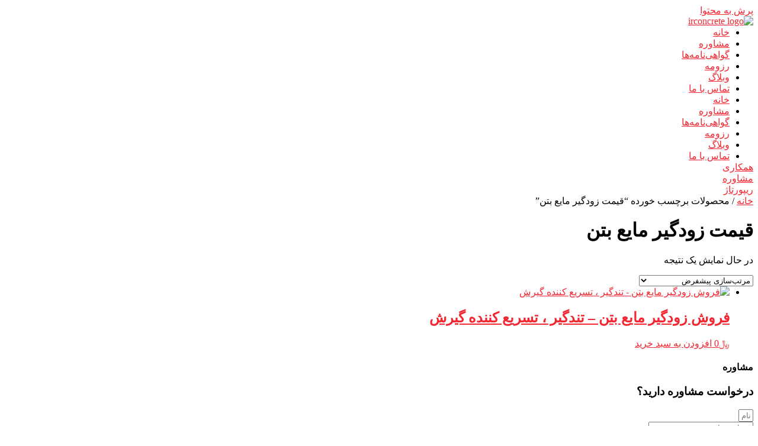

--- FILE ---
content_type: text/html; charset=UTF-8
request_url: https://irconcrete.com/product-tag/%D9%82%DB%8C%D9%85%D8%AA-%D8%B2%D9%88%D8%AF%DA%AF%DB%8C%D8%B1-%D9%85%D8%A7%DB%8C%D8%B9-%D8%A8%D8%AA%D9%86/
body_size: 21216
content:
<!doctype html>
<html dir="rtl" lang="fa-IR">
<head>
	<meta charset="UTF-8">
	<meta name="viewport" content="width=device-width, initial-scale=1">
	<link rel="profile" href="https://gmpg.org/xfn/11">
	<title>قیمت زودگیر مایع بتن &#8211; مشاوره تکنولوژی و فناوری بتن</title>
<meta name='robots' content='max-image-preview:large' />

<link rel="alternate" type="application/rss+xml" title="مشاوره تکنولوژی و فناوری بتن &raquo; خوراک" href="https://irconcrete.com/feed/" />
<link rel="alternate" type="application/rss+xml" title="مشاوره تکنولوژی و فناوری بتن &raquo; خوراک دیدگاه‌ها" href="https://irconcrete.com/comments/feed/" />
<link rel="alternate" type="application/rss+xml" title="خوراک مشاوره تکنولوژی و فناوری بتن &raquo; قیمت زودگیر مایع بتن برچسب" href="https://irconcrete.com/product-tag/%d9%82%db%8c%d9%85%d8%aa-%d8%b2%d9%88%d8%af%da%af%db%8c%d8%b1-%d9%85%d8%a7%db%8c%d8%b9-%d8%a8%d8%aa%d9%86/feed/" />
<style id='wp-img-auto-sizes-contain-inline-css'>
img:is([sizes=auto i],[sizes^="auto," i]){contain-intrinsic-size:3000px 1500px}
/*# sourceURL=wp-img-auto-sizes-contain-inline-css */
</style>
<style id='wp-emoji-styles-inline-css'>

	img.wp-smiley, img.emoji {
		display: inline !important;
		border: none !important;
		box-shadow: none !important;
		height: 1em !important;
		width: 1em !important;
		margin: 0 0.07em !important;
		vertical-align: -0.1em !important;
		background: none !important;
		padding: 0 !important;
	}
/*# sourceURL=wp-emoji-styles-inline-css */
</style>
<link rel='stylesheet' id='wp-block-library-rtl-css' href='https://irconcrete.com/wp-includes/css/dist/block-library/style-rtl.min.css?ver=6.9' media='all' />
<link data-minify="1" rel='stylesheet' id='wc-blocks-style-rtl-css' href='https://irconcrete.com/wp-content/cache/min/1/wp-content/plugins/woocommerce/assets/client/blocks/wc-blocks-rtl.css?ver=1766698605' media='all' />
<style id='global-styles-inline-css'>
:root{--wp--preset--aspect-ratio--square: 1;--wp--preset--aspect-ratio--4-3: 4/3;--wp--preset--aspect-ratio--3-4: 3/4;--wp--preset--aspect-ratio--3-2: 3/2;--wp--preset--aspect-ratio--2-3: 2/3;--wp--preset--aspect-ratio--16-9: 16/9;--wp--preset--aspect-ratio--9-16: 9/16;--wp--preset--color--black: #000000;--wp--preset--color--cyan-bluish-gray: #abb8c3;--wp--preset--color--white: #ffffff;--wp--preset--color--pale-pink: #f78da7;--wp--preset--color--vivid-red: #cf2e2e;--wp--preset--color--luminous-vivid-orange: #ff6900;--wp--preset--color--luminous-vivid-amber: #fcb900;--wp--preset--color--light-green-cyan: #7bdcb5;--wp--preset--color--vivid-green-cyan: #00d084;--wp--preset--color--pale-cyan-blue: #8ed1fc;--wp--preset--color--vivid-cyan-blue: #0693e3;--wp--preset--color--vivid-purple: #9b51e0;--wp--preset--gradient--vivid-cyan-blue-to-vivid-purple: linear-gradient(135deg,rgb(6,147,227) 0%,rgb(155,81,224) 100%);--wp--preset--gradient--light-green-cyan-to-vivid-green-cyan: linear-gradient(135deg,rgb(122,220,180) 0%,rgb(0,208,130) 100%);--wp--preset--gradient--luminous-vivid-amber-to-luminous-vivid-orange: linear-gradient(135deg,rgb(252,185,0) 0%,rgb(255,105,0) 100%);--wp--preset--gradient--luminous-vivid-orange-to-vivid-red: linear-gradient(135deg,rgb(255,105,0) 0%,rgb(207,46,46) 100%);--wp--preset--gradient--very-light-gray-to-cyan-bluish-gray: linear-gradient(135deg,rgb(238,238,238) 0%,rgb(169,184,195) 100%);--wp--preset--gradient--cool-to-warm-spectrum: linear-gradient(135deg,rgb(74,234,220) 0%,rgb(151,120,209) 20%,rgb(207,42,186) 40%,rgb(238,44,130) 60%,rgb(251,105,98) 80%,rgb(254,248,76) 100%);--wp--preset--gradient--blush-light-purple: linear-gradient(135deg,rgb(255,206,236) 0%,rgb(152,150,240) 100%);--wp--preset--gradient--blush-bordeaux: linear-gradient(135deg,rgb(254,205,165) 0%,rgb(254,45,45) 50%,rgb(107,0,62) 100%);--wp--preset--gradient--luminous-dusk: linear-gradient(135deg,rgb(255,203,112) 0%,rgb(199,81,192) 50%,rgb(65,88,208) 100%);--wp--preset--gradient--pale-ocean: linear-gradient(135deg,rgb(255,245,203) 0%,rgb(182,227,212) 50%,rgb(51,167,181) 100%);--wp--preset--gradient--electric-grass: linear-gradient(135deg,rgb(202,248,128) 0%,rgb(113,206,126) 100%);--wp--preset--gradient--midnight: linear-gradient(135deg,rgb(2,3,129) 0%,rgb(40,116,252) 100%);--wp--preset--font-size--small: 13px;--wp--preset--font-size--medium: 20px;--wp--preset--font-size--large: 36px;--wp--preset--font-size--x-large: 42px;--wp--preset--spacing--20: 0.44rem;--wp--preset--spacing--30: 0.67rem;--wp--preset--spacing--40: 1rem;--wp--preset--spacing--50: 1.5rem;--wp--preset--spacing--60: 2.25rem;--wp--preset--spacing--70: 3.38rem;--wp--preset--spacing--80: 5.06rem;--wp--preset--shadow--natural: 6px 6px 9px rgba(0, 0, 0, 0.2);--wp--preset--shadow--deep: 12px 12px 50px rgba(0, 0, 0, 0.4);--wp--preset--shadow--sharp: 6px 6px 0px rgba(0, 0, 0, 0.2);--wp--preset--shadow--outlined: 6px 6px 0px -3px rgb(255, 255, 255), 6px 6px rgb(0, 0, 0);--wp--preset--shadow--crisp: 6px 6px 0px rgb(0, 0, 0);}:root { --wp--style--global--content-size: 800px;--wp--style--global--wide-size: 1200px; }:where(body) { margin: 0; }.wp-site-blocks > .alignleft { float: left; margin-right: 2em; }.wp-site-blocks > .alignright { float: right; margin-left: 2em; }.wp-site-blocks > .aligncenter { justify-content: center; margin-left: auto; margin-right: auto; }:where(.wp-site-blocks) > * { margin-block-start: 24px; margin-block-end: 0; }:where(.wp-site-blocks) > :first-child { margin-block-start: 0; }:where(.wp-site-blocks) > :last-child { margin-block-end: 0; }:root { --wp--style--block-gap: 24px; }:root :where(.is-layout-flow) > :first-child{margin-block-start: 0;}:root :where(.is-layout-flow) > :last-child{margin-block-end: 0;}:root :where(.is-layout-flow) > *{margin-block-start: 24px;margin-block-end: 0;}:root :where(.is-layout-constrained) > :first-child{margin-block-start: 0;}:root :where(.is-layout-constrained) > :last-child{margin-block-end: 0;}:root :where(.is-layout-constrained) > *{margin-block-start: 24px;margin-block-end: 0;}:root :where(.is-layout-flex){gap: 24px;}:root :where(.is-layout-grid){gap: 24px;}.is-layout-flow > .alignleft{float: left;margin-inline-start: 0;margin-inline-end: 2em;}.is-layout-flow > .alignright{float: right;margin-inline-start: 2em;margin-inline-end: 0;}.is-layout-flow > .aligncenter{margin-left: auto !important;margin-right: auto !important;}.is-layout-constrained > .alignleft{float: left;margin-inline-start: 0;margin-inline-end: 2em;}.is-layout-constrained > .alignright{float: right;margin-inline-start: 2em;margin-inline-end: 0;}.is-layout-constrained > .aligncenter{margin-left: auto !important;margin-right: auto !important;}.is-layout-constrained > :where(:not(.alignleft):not(.alignright):not(.alignfull)){max-width: var(--wp--style--global--content-size);margin-left: auto !important;margin-right: auto !important;}.is-layout-constrained > .alignwide{max-width: var(--wp--style--global--wide-size);}body .is-layout-flex{display: flex;}.is-layout-flex{flex-wrap: wrap;align-items: center;}.is-layout-flex > :is(*, div){margin: 0;}body .is-layout-grid{display: grid;}.is-layout-grid > :is(*, div){margin: 0;}body{padding-top: 0px;padding-right: 0px;padding-bottom: 0px;padding-left: 0px;}a:where(:not(.wp-element-button)){text-decoration: underline;}:root :where(.wp-element-button, .wp-block-button__link){background-color: #32373c;border-width: 0;color: #fff;font-family: inherit;font-size: inherit;font-style: inherit;font-weight: inherit;letter-spacing: inherit;line-height: inherit;padding-top: calc(0.667em + 2px);padding-right: calc(1.333em + 2px);padding-bottom: calc(0.667em + 2px);padding-left: calc(1.333em + 2px);text-decoration: none;text-transform: inherit;}.has-black-color{color: var(--wp--preset--color--black) !important;}.has-cyan-bluish-gray-color{color: var(--wp--preset--color--cyan-bluish-gray) !important;}.has-white-color{color: var(--wp--preset--color--white) !important;}.has-pale-pink-color{color: var(--wp--preset--color--pale-pink) !important;}.has-vivid-red-color{color: var(--wp--preset--color--vivid-red) !important;}.has-luminous-vivid-orange-color{color: var(--wp--preset--color--luminous-vivid-orange) !important;}.has-luminous-vivid-amber-color{color: var(--wp--preset--color--luminous-vivid-amber) !important;}.has-light-green-cyan-color{color: var(--wp--preset--color--light-green-cyan) !important;}.has-vivid-green-cyan-color{color: var(--wp--preset--color--vivid-green-cyan) !important;}.has-pale-cyan-blue-color{color: var(--wp--preset--color--pale-cyan-blue) !important;}.has-vivid-cyan-blue-color{color: var(--wp--preset--color--vivid-cyan-blue) !important;}.has-vivid-purple-color{color: var(--wp--preset--color--vivid-purple) !important;}.has-black-background-color{background-color: var(--wp--preset--color--black) !important;}.has-cyan-bluish-gray-background-color{background-color: var(--wp--preset--color--cyan-bluish-gray) !important;}.has-white-background-color{background-color: var(--wp--preset--color--white) !important;}.has-pale-pink-background-color{background-color: var(--wp--preset--color--pale-pink) !important;}.has-vivid-red-background-color{background-color: var(--wp--preset--color--vivid-red) !important;}.has-luminous-vivid-orange-background-color{background-color: var(--wp--preset--color--luminous-vivid-orange) !important;}.has-luminous-vivid-amber-background-color{background-color: var(--wp--preset--color--luminous-vivid-amber) !important;}.has-light-green-cyan-background-color{background-color: var(--wp--preset--color--light-green-cyan) !important;}.has-vivid-green-cyan-background-color{background-color: var(--wp--preset--color--vivid-green-cyan) !important;}.has-pale-cyan-blue-background-color{background-color: var(--wp--preset--color--pale-cyan-blue) !important;}.has-vivid-cyan-blue-background-color{background-color: var(--wp--preset--color--vivid-cyan-blue) !important;}.has-vivid-purple-background-color{background-color: var(--wp--preset--color--vivid-purple) !important;}.has-black-border-color{border-color: var(--wp--preset--color--black) !important;}.has-cyan-bluish-gray-border-color{border-color: var(--wp--preset--color--cyan-bluish-gray) !important;}.has-white-border-color{border-color: var(--wp--preset--color--white) !important;}.has-pale-pink-border-color{border-color: var(--wp--preset--color--pale-pink) !important;}.has-vivid-red-border-color{border-color: var(--wp--preset--color--vivid-red) !important;}.has-luminous-vivid-orange-border-color{border-color: var(--wp--preset--color--luminous-vivid-orange) !important;}.has-luminous-vivid-amber-border-color{border-color: var(--wp--preset--color--luminous-vivid-amber) !important;}.has-light-green-cyan-border-color{border-color: var(--wp--preset--color--light-green-cyan) !important;}.has-vivid-green-cyan-border-color{border-color: var(--wp--preset--color--vivid-green-cyan) !important;}.has-pale-cyan-blue-border-color{border-color: var(--wp--preset--color--pale-cyan-blue) !important;}.has-vivid-cyan-blue-border-color{border-color: var(--wp--preset--color--vivid-cyan-blue) !important;}.has-vivid-purple-border-color{border-color: var(--wp--preset--color--vivid-purple) !important;}.has-vivid-cyan-blue-to-vivid-purple-gradient-background{background: var(--wp--preset--gradient--vivid-cyan-blue-to-vivid-purple) !important;}.has-light-green-cyan-to-vivid-green-cyan-gradient-background{background: var(--wp--preset--gradient--light-green-cyan-to-vivid-green-cyan) !important;}.has-luminous-vivid-amber-to-luminous-vivid-orange-gradient-background{background: var(--wp--preset--gradient--luminous-vivid-amber-to-luminous-vivid-orange) !important;}.has-luminous-vivid-orange-to-vivid-red-gradient-background{background: var(--wp--preset--gradient--luminous-vivid-orange-to-vivid-red) !important;}.has-very-light-gray-to-cyan-bluish-gray-gradient-background{background: var(--wp--preset--gradient--very-light-gray-to-cyan-bluish-gray) !important;}.has-cool-to-warm-spectrum-gradient-background{background: var(--wp--preset--gradient--cool-to-warm-spectrum) !important;}.has-blush-light-purple-gradient-background{background: var(--wp--preset--gradient--blush-light-purple) !important;}.has-blush-bordeaux-gradient-background{background: var(--wp--preset--gradient--blush-bordeaux) !important;}.has-luminous-dusk-gradient-background{background: var(--wp--preset--gradient--luminous-dusk) !important;}.has-pale-ocean-gradient-background{background: var(--wp--preset--gradient--pale-ocean) !important;}.has-electric-grass-gradient-background{background: var(--wp--preset--gradient--electric-grass) !important;}.has-midnight-gradient-background{background: var(--wp--preset--gradient--midnight) !important;}.has-small-font-size{font-size: var(--wp--preset--font-size--small) !important;}.has-medium-font-size{font-size: var(--wp--preset--font-size--medium) !important;}.has-large-font-size{font-size: var(--wp--preset--font-size--large) !important;}.has-x-large-font-size{font-size: var(--wp--preset--font-size--x-large) !important;}
/*# sourceURL=global-styles-inline-css */
</style>

<link data-minify="1" rel='stylesheet' id='woocommerce-layout-rtl-css' href='https://irconcrete.com/wp-content/cache/min/1/wp-content/plugins/woocommerce/assets/css/woocommerce-layout-rtl.css?ver=1766698605' media='all' />
<link data-minify="1" rel='stylesheet' id='woocommerce-smallscreen-rtl-css' href='https://irconcrete.com/wp-content/cache/min/1/wp-content/plugins/woocommerce/assets/css/woocommerce-smallscreen-rtl.css?ver=1766698605' media='only screen and (max-width: 768px)' />
<link data-minify="1" rel='stylesheet' id='woocommerce-general-rtl-css' href='https://irconcrete.com/wp-content/cache/min/1/wp-content/plugins/woocommerce/assets/css/woocommerce-rtl.css?ver=1766698605' media='all' />
<style id='woocommerce-inline-inline-css'>
.woocommerce form .form-row .required { visibility: visible; }
/*# sourceURL=woocommerce-inline-inline-css */
</style>
<link data-minify="1" rel='stylesheet' id='brands-styles-css' href='https://irconcrete.com/wp-content/cache/min/1/wp-content/plugins/woocommerce/assets/css/brands.css?ver=1766698605' media='all' />
<link rel='stylesheet' id='dgwt-wcas-style-css' href='https://irconcrete.com/wp-content/plugins/ajax-search-for-woocommerce/assets/css/style.min.css?ver=1.31.0' media='all' />
<link data-minify="1" rel='stylesheet' id='hello-elementor-css' href='https://irconcrete.com/wp-content/cache/min/1/wp-content/themes/hello-elementor/assets/css/reset.css?ver=1766698605' media='all' />
<link data-minify="1" rel='stylesheet' id='hello-elementor-theme-style-css' href='https://irconcrete.com/wp-content/cache/min/1/wp-content/themes/hello-elementor/assets/css/theme.css?ver=1766698605' media='all' />
<link data-minify="1" rel='stylesheet' id='hello-elementor-header-footer-css' href='https://irconcrete.com/wp-content/cache/min/1/wp-content/themes/hello-elementor/assets/css/header-footer.css?ver=1766698605' media='all' />
<link rel='stylesheet' id='elementor-frontend-css' href='https://irconcrete.com/wp-content/plugins/elementor/assets/css/frontend-rtl.min.css?ver=3.30.0' media='all' />
<link rel='stylesheet' id='elementor-post-9-css' href='https://irconcrete.com/wp-content/uploads/elementor/css/post-9.css?ver=1752931154' media='all' />
<link rel='stylesheet' id='widget-image-css' href='https://irconcrete.com/wp-content/plugins/elementor/assets/css/widget-image-rtl.min.css?ver=3.30.0' media='all' />
<link rel='stylesheet' id='widget-nav-menu-css' href='https://irconcrete.com/wp-content/plugins/elementor-pro/assets/css/widget-nav-menu-rtl.min.css?ver=3.30.0' media='all' />
<link rel='stylesheet' id='e-sticky-css' href='https://irconcrete.com/wp-content/plugins/elementor-pro/assets/css/modules/sticky.min.css?ver=3.30.0' media='all' />
<link rel='stylesheet' id='widget-heading-css' href='https://irconcrete.com/wp-content/plugins/elementor/assets/css/widget-heading-rtl.min.css?ver=3.30.0' media='all' />
<link rel='stylesheet' id='widget-form-css' href='https://irconcrete.com/wp-content/plugins/elementor-pro/assets/css/widget-form-rtl.min.css?ver=3.30.0' media='all' />
<link rel='stylesheet' id='widget-divider-css' href='https://irconcrete.com/wp-content/plugins/elementor/assets/css/widget-divider-rtl.min.css?ver=3.30.0' media='all' />
<link rel='stylesheet' id='e-animation-grow-css' href='https://irconcrete.com/wp-content/plugins/elementor/assets/lib/animations/styles/e-animation-grow.min.css?ver=3.30.0' media='all' />
<link rel='stylesheet' id='widget-social-icons-css' href='https://irconcrete.com/wp-content/plugins/elementor/assets/css/widget-social-icons-rtl.min.css?ver=3.30.0' media='all' />
<link rel='stylesheet' id='e-apple-webkit-css' href='https://irconcrete.com/wp-content/plugins/elementor/assets/css/conditionals/apple-webkit.min.css?ver=3.30.0' media='all' />
<link data-minify="1" rel='stylesheet' id='elementor-icons-css' href='https://irconcrete.com/wp-content/cache/min/1/wp-content/plugins/elementor/assets/lib/eicons/css/elementor-icons.min.css?ver=1766698605' media='all' />
<link data-minify="1" rel='stylesheet' id='font-awesome-5-all-css' href='https://irconcrete.com/wp-content/cache/min/1/wp-content/plugins/elementor/assets/lib/font-awesome/css/all.min.css?ver=1766698605' media='all' />
<link rel='stylesheet' id='font-awesome-4-shim-css' href='https://irconcrete.com/wp-content/plugins/elementor/assets/lib/font-awesome/css/v4-shims.min.css?ver=3.30.0' media='all' />
<link rel='stylesheet' id='elementor-post-26411-css' href='https://irconcrete.com/wp-content/uploads/elementor/css/post-26411.css?ver=1753123916' media='all' />
<link rel='stylesheet' id='elementor-post-25892-css' href='https://irconcrete.com/wp-content/uploads/elementor/css/post-25892.css?ver=1752931155' media='all' />
<link rel='stylesheet' id='chaty-front-css-css' href='https://irconcrete.com/wp-content/plugins/chaty/css/chaty-front.min.css?ver=3.4.51752252818' media='all' />
<link data-minify="1" rel='stylesheet' id='tablepress-default-css' href='https://irconcrete.com/wp-content/cache/min/1/wp-content/plugins/tablepress/css/build/default-rtl.css?ver=1766698605' media='all' />
<link rel='stylesheet' id='tablepress-custom-css' href='https://irconcrete.com/wp-content/tablepress-custom.min.css?ver=5' media='all' />
<link rel='stylesheet' id='elementor-icons-shared-0-css' href='https://irconcrete.com/wp-content/plugins/elementor/assets/lib/font-awesome/css/fontawesome.min.css?ver=5.15.3' media='all' />
<link data-minify="1" rel='stylesheet' id='elementor-icons-fa-solid-css' href='https://irconcrete.com/wp-content/cache/min/1/wp-content/plugins/elementor/assets/lib/font-awesome/css/solid.min.css?ver=1766698605' media='all' />
<link data-minify="1" rel='stylesheet' id='elementor-icons-iconsax-css' href='https://irconcrete.com/wp-content/cache/min/1/wp-content/uploads/elementor/custom-icons/iconsax/style.css?ver=1766698605' media='all' />
<link data-minify="1" rel='stylesheet' id='elementor-icons-fa-brands-css' href='https://irconcrete.com/wp-content/cache/min/1/wp-content/plugins/elementor/assets/lib/font-awesome/css/brands.min.css?ver=1766698605' media='all' />
<script src="https://irconcrete.com/wp-includes/js/jquery/jquery.min.js?ver=3.7.1" id="jquery-core-js"></script>
<script src="https://irconcrete.com/wp-includes/js/jquery/jquery-migrate.min.js?ver=3.4.1" id="jquery-migrate-js"></script>
<script src="https://irconcrete.com/wp-content/plugins/woocommerce/assets/js/jquery-blockui/jquery.blockUI.min.js?ver=2.7.0-wc.10.0.5" id="jquery-blockui-js" defer data-wp-strategy="defer"></script>
<script id="wc-add-to-cart-js-extra">
var wc_add_to_cart_params = {"ajax_url":"/wp-admin/admin-ajax.php","wc_ajax_url":"/?wc-ajax=%%endpoint%%","i18n_view_cart":"\u0645\u0634\u0627\u0647\u062f\u0647 \u0633\u0628\u062f \u062e\u0631\u06cc\u062f","cart_url":"https://irconcrete.com/cart/","is_cart":"","cart_redirect_after_add":"no"};
//# sourceURL=wc-add-to-cart-js-extra
</script>
<script src="https://irconcrete.com/wp-content/plugins/woocommerce/assets/js/frontend/add-to-cart.min.js?ver=10.0.5" id="wc-add-to-cart-js" defer data-wp-strategy="defer"></script>
<script src="https://irconcrete.com/wp-content/plugins/woocommerce/assets/js/js-cookie/js.cookie.min.js?ver=2.1.4-wc.10.0.5" id="js-cookie-js" defer data-wp-strategy="defer"></script>
<script id="woocommerce-js-extra">
var woocommerce_params = {"ajax_url":"/wp-admin/admin-ajax.php","wc_ajax_url":"/?wc-ajax=%%endpoint%%","i18n_password_show":"\u0646\u0645\u0627\u06cc\u0634 \u0631\u0645\u0632 \u0639\u0628\u0648\u0631","i18n_password_hide":"\u0645\u062e\u0641\u06cc\u200c\u0633\u0627\u0632\u06cc \u0631\u0645\u0632 \u0639\u0628\u0648\u0631"};
//# sourceURL=woocommerce-js-extra
</script>
<script src="https://irconcrete.com/wp-content/plugins/woocommerce/assets/js/frontend/woocommerce.min.js?ver=10.0.5" id="woocommerce-js" defer data-wp-strategy="defer"></script>
<script src="https://irconcrete.com/wp-content/plugins/elementor/assets/lib/font-awesome/js/v4-shims.min.js?ver=3.30.0" id="font-awesome-4-shim-js"></script>
<link rel="https://api.w.org/" href="https://irconcrete.com/wp-json/" /><link rel="alternate" title="JSON" type="application/json" href="https://irconcrete.com/wp-json/wp/v2/product_tag/1672" /><link rel="EditURI" type="application/rsd+xml" title="RSD" href="https://irconcrete.com/xmlrpc.php?rsd" />
<meta name="generator" content="WordPress 6.9" />
<meta name="generator" content="WooCommerce 10.0.5" />
		<style>
			.dgwt-wcas-ico-magnifier,.dgwt-wcas-ico-magnifier-handler{max-width:20px}.dgwt-wcas-search-wrapp{max-width:600px}.dgwt-wcas-search-wrapp .dgwt-wcas-sf-wrapp input[type=search].dgwt-wcas-search-input,.dgwt-wcas-search-wrapp .dgwt-wcas-sf-wrapp input[type=search].dgwt-wcas-search-input:hover,.dgwt-wcas-search-wrapp .dgwt-wcas-sf-wrapp input[type=search].dgwt-wcas-search-input:focus{color:#020202;border-color:#33a89e}.dgwt-wcas-sf-wrapp input[type=search].dgwt-wcas-search-input::placeholder{color:#020202;opacity:.3}.dgwt-wcas-sf-wrapp input[type=search].dgwt-wcas-search-input::-webkit-input-placeholder{color:#020202;opacity:.3}.dgwt-wcas-sf-wrapp input[type=search].dgwt-wcas-search-input:-moz-placeholder{color:#020202;opacity:.3}.dgwt-wcas-sf-wrapp input[type=search].dgwt-wcas-search-input::-moz-placeholder{color:#020202;opacity:.3}.dgwt-wcas-sf-wrapp input[type=search].dgwt-wcas-search-input:-ms-input-placeholder{color:#020202}.dgwt-wcas-no-submit.dgwt-wcas-search-wrapp .dgwt-wcas-ico-magnifier path,.dgwt-wcas-search-wrapp .dgwt-wcas-close path{fill:#020202}.dgwt-wcas-loader-circular-path{stroke:#020202}.dgwt-wcas-preloader{opacity:.6}.dgwt-wcas-search-icon{color:#374164}.dgwt-wcas-search-icon path{fill:#374164}		</style>
			<noscript><style>.woocommerce-product-gallery{ opacity: 1 !important; }</style></noscript>
	<meta name="generator" content="Elementor 3.30.0; features: additional_custom_breakpoints; settings: css_print_method-external, google_font-disabled, font_display-swap">
			<style>
				.e-con.e-parent:nth-of-type(n+4):not(.e-lazyloaded):not(.e-no-lazyload),
				.e-con.e-parent:nth-of-type(n+4):not(.e-lazyloaded):not(.e-no-lazyload) * {
					background-image: none !important;
				}
				@media screen and (max-height: 1024px) {
					.e-con.e-parent:nth-of-type(n+3):not(.e-lazyloaded):not(.e-no-lazyload),
					.e-con.e-parent:nth-of-type(n+3):not(.e-lazyloaded):not(.e-no-lazyload) * {
						background-image: none !important;
					}
				}
				@media screen and (max-height: 640px) {
					.e-con.e-parent:nth-of-type(n+2):not(.e-lazyloaded):not(.e-no-lazyload),
					.e-con.e-parent:nth-of-type(n+2):not(.e-lazyloaded):not(.e-no-lazyload) * {
						background-image: none !important;
					}
				}
			</style>
			<link rel="icon" href="https://irconcrete.com/wp-content/uploads/2023/05/cropped-cropped-iconwbg-32x32.webp" sizes="32x32" />
<link rel="icon" href="https://irconcrete.com/wp-content/uploads/2023/05/cropped-cropped-iconwbg-192x192.webp" sizes="192x192" />
<link rel="apple-touch-icon" href="https://irconcrete.com/wp-content/uploads/2023/05/cropped-cropped-iconwbg-180x180.webp" />
<meta name="msapplication-TileImage" content="https://irconcrete.com/wp-content/uploads/2023/05/cropped-cropped-iconwbg-270x270.webp" />
		<style id="wp-custom-css">
			body {
  overflow-x: hidden;
}

.elementor-kit-9 h3 {
  font-family: inherit !important;
}

/* width */
::-webkit-scrollbar {
  width: 8px !important;
}

/* Track */
::-webkit-scrollbar-track {
  background: #54595f00 !important;
}

/* Handle */
::-webkit-scrollbar-thumb {
  background: #DE242D !important;
	border-radius:8px !important;
}

/* Handle on hover */
::-webkit-scrollbar-thumb:hover {
  background: #F5F5F5;
}


.post {
    margin: 0 auto;
    margin-top: 1rem;
}






@media (min-width: 1200px){
	.post {
    max-width: 1280px !important;
    background: #fff;
    padding: 1rem 2rem 2rem 2rem;
    border-radius: 20px;
}}



@media (max-width: 575px){
	
	.chaty-widget .chaty-cta-main .chaty-cta-button {
    z-index: 1099;
    bottom: 5rem;
    opacity: 1;
    position: relative;
}
	
	
	.post {
    margin: 0 auto;
    margin-top: 1rem !important;
}

	h1 {
    font-size: 18px;
}
	
	span.elementor-post-date {
    font-size: smaller !important;
}

h3.elementor-post__title {
    font-size: small !important;
    line-height: 1.5rem !important;
}
	
	.post {
    background: #fff;
    width: 95% !important;
    padding: 1rem 0.6rem 1rem 0.6rem !important;
    border-radius: 20px;
}}


a {
    background-color: transparent;
    text-decoration: auto;
    color: #f32731;
}


/* for home page chaning bg-color animation */
#bg-color-animation {
    background-image: linear-gradient(0deg, #f5f5f5, transparent);
    transition: background-color 2s;
}

.stop1 {
    background-color: #797777 !important; 
}

.stop2 {
    background-color: #81A89D !important ;
}



.stop3 {
    background-color: #F9787A !important ;
}




.elementor-1301 .elementor-element.elementor-element-f849a62 .elementor-tab-title {
    background-color: #f5f5f5;
    margin-bottom: 0.3rem;
    border-radius: 10px;
    padding: 16px 16px 16px 16px;
}

.elementor-1301 .elementor-element.elementor-element-f849a62 .elementor-accordion-item .elementor-tab-content {
    border-width: 11px;
    border-top-color: #02010100;
    border-radius: 20px;
}



.elementor-1301 .elementor-element.elementor-element-48ab586 .elementor-field-group:not(.elementor-field-type-upload) .elementor-field:not(.elementor-select-wrapper) {
    background-color: var( --e-global-color-accent );
    border-width: 0px 0px 0px 0px;
    padding: 1rem !important;
    border-radius: 12px 12px 12px 12px;
}



.post {
    margin: 0 auto;
}





[type=button], [type=submit], button {
    display: inline-block;
    font-weight: 400;
    color: #de242d;
    text-align: center;
    white-space: nowrap;
    -webkit-user-select: none;
    -moz-user-select: none;
    user-select: none;
    background-color: transparent;
    border: 1px solid #de242d;
    padding: 0.5rem 1rem;
    font-size: 1rem;
    border-radius: 12px;
    transition: all .3s;
}


[type=button]:focus, [type=button]:hover, [type=submit]:focus, [type=submit]:hover, button:focus, button:hover {
    color: #fff;
    background-color: #de242d;
    text-decoration: none;
}

dd, dl, dt, li, ol, ul {
    margin-top: 0;
    margin-bottom: 0;
    border: 0;
    outline: 0;
    font-size: 100%;
    vertical-align: baseline;
    background: transparent;
}



.elementor-14751 .elementor-element.elementor-element-6f5cd6ce .elementor-field-group:not(.elementor-field-type-upload) .elementor-field:not(.elementor-select-wrapper) {
    background-color: #F1F2F7;
    border-width: 0px 0px 0px 0px;
    border-radius: 10px 10px 10px 10px;
    padding: 1rem !important;
}




#ez-toc-container {
    background: #f9f9f9;
    text-align: initial;
    border: 0;
    border-radius: 12px;
    -webkit-box-shadow: 0 1px 1px rgba(0,0,0,.05);
    box-shadow: 0 1px 1px rgba(0,0,0,.05);
    display: table;
    margin-bottom: 1em;
    padding: 10px;
    position: relative;
    width: 100%;
}


div#ez-toc-container {
    overflow: hidden !important;
}


.dgwt-wcas-sf-wrapp input[type=search].dgwt-wcas-search-input {
    padding: 10px 15px !important;
}



.dgwt-wcas-search-wrapp .dgwt-wcas-sf-wrapp input[type=search].dgwt-wcas-search-input, .dgwt-wcas-search-wrapp .dgwt-wcas-sf-wrapp input[type=search].dgwt-wcas-search-input:hover, .dgwt-wcas-search-wrapp .dgwt-wcas-sf-wrapp input[type=search].dgwt-wcas-search-input:focus {
    color: #5e5e5e;
}



.dgwt-wcas-ico-magnifier-handler{fill:white;}

.dgwt-wcas-sf-wrapp .dgwt-wcas-search-submit:before {
    border-color: transparent #27a0a5 !important;
}

.dgwt-wcas-sf-wrapp button.dgwt-wcas-search-submit {
    background-color: #28a4a7 !important;
}


.dgwt-wcas-om-bar button.dgwt-wcas-om-return, .dgwt-wcas-om-bar button.dgwt-wcas-om-return:active, .dgwt-wcas-om-bar button.dgwt-wcas-om-return:focus, .dgwt-wcas-om-bar button.dgwt-wcas-om-return:hover {
    background: #29A8AB;
}

.rtl .dgwt-wcas-suggestion {
    padding-left: 15px;
}


@media (max-width:992px){
	
	.dgwt-wcas-ico-magnifier-handler{fill:#54595F !important; }
	
	
		.dgwt-wcas-overlay-mobile {
    background: #000000d1;
}
	
	.dgwt-wcas-overlay-mobile .dgwt-wcas-search-form, .dgwt-wcas-overlay-mobile-on .dgwt-wcas-suggestion {
    background: white;
}
}




.auto_translate_minimalist .wpat_lang_item.wpat_lang_selected {
    border-radius: 10px 0 0 10px;
}

.wpat_lang_name {
    padding-right: 5px;
}

#auto_translate_button_wrapper:not(.wpat_float) .wpat_minimalist_dropdown {
    position: absolute;
    border-radius: 10px 0 0 10px;
}		</style>
		<link rel='stylesheet' id='elementor-post-25844-css' href='https://irconcrete.com/wp-content/uploads/elementor/css/post-25844.css?ver=1752931155' media='all' />
<link rel='stylesheet' id='e-animation-slideInRight-css' href='https://irconcrete.com/wp-content/plugins/elementor/assets/lib/animations/styles/slideInRight.min.css?ver=3.30.0' media='all' />
<link rel='stylesheet' id='e-popup-css' href='https://irconcrete.com/wp-content/plugins/elementor-pro/assets/css/conditionals/popup.min.css?ver=3.30.0' media='all' />
<link rel='stylesheet' id='elementor-post-26626-css' href='https://irconcrete.com/wp-content/uploads/elementor/css/post-26626.css?ver=1753162284' media='all' />
<link rel='stylesheet' id='widget-search-css' href='https://irconcrete.com/wp-content/plugins/elementor-pro/assets/css/widget-search-rtl.min.css?ver=3.30.0' media='all' />
<link rel='stylesheet' id='e-animation-slideInUp-css' href='https://irconcrete.com/wp-content/plugins/elementor/assets/lib/animations/styles/slideInUp.min.css?ver=3.30.0' media='all' />
<meta name="generator" content="WP Rocket 3.19.1.2" data-wpr-features="wpr_minify_js wpr_minify_css wpr_preload_links wpr_desktop" /></head>
<body class="rtl archive tax-product_tag term-1672 wp-custom-logo wp-embed-responsive wp-theme-hello-elementor theme-hello-elementor woocommerce woocommerce-page woocommerce-no-js hello-elementor-default elementor-default elementor-kit-9">


<a class="skip-link screen-reader-text" href="#content">پرش به محتوا</a>

		<div data-rocket-location-hash="c2a53a555664c7758bed828bc8b8339b" data-elementor-type="header" data-elementor-id="26411" class="elementor elementor-26411 elementor-location-header" data-elementor-post-type="elementor_library">
			<div class="elementor-element elementor-element-f249374 animated-fast e-flex e-con-boxed e-con e-parent" data-id="f249374" data-element_type="container" data-settings="{&quot;sticky&quot;:&quot;top&quot;,&quot;sticky_effects_offset&quot;:10,&quot;animation&quot;:&quot;none&quot;,&quot;animation_delay&quot;:0,&quot;position&quot;:&quot;fixed&quot;,&quot;sticky_on&quot;:[&quot;desktop&quot;,&quot;tablet&quot;,&quot;mobile&quot;],&quot;sticky_offset&quot;:0,&quot;sticky_anchor_link_offset&quot;:0}">
					<div data-rocket-location-hash="da3b654b339ed49f0234db69a353a170" class="e-con-inner">
		<div class="elementor-element elementor-element-97af4db e-con-full backdrop-blur e-flex e-con e-child" data-id="97af4db" data-element_type="container" data-settings="{&quot;background_background&quot;:&quot;classic&quot;}">
		<div class="elementor-element elementor-element-45ec1d5 e-con-full e-flex e-con e-child" data-id="45ec1d5" data-element_type="container">
				<div class="elementor-element elementor-element-933f113 elementor-widget elementor-widget-theme-site-logo elementor-widget-image" data-id="933f113" data-element_type="widget" data-widget_type="theme-site-logo.default">
				<div class="elementor-widget-container">
											<a href="https://irconcrete.com">
			<img width="64" height="64" src="https://irconcrete.com/wp-content/uploads/2023/05/cropped-cropped-iconwbg-1.webp" class="attachment-dgwt-wcas-product-suggestion size-dgwt-wcas-product-suggestion wp-image-8" alt="irconcrete logo" srcset="https://irconcrete.com/wp-content/uploads/2023/05/cropped-cropped-iconwbg-1.webp 512w, https://irconcrete.com/wp-content/uploads/2023/05/cropped-cropped-iconwbg-1-300x300.webp 300w, https://irconcrete.com/wp-content/uploads/2023/05/cropped-cropped-iconwbg-1-100x100.webp 100w, https://irconcrete.com/wp-content/uploads/2023/05/cropped-cropped-iconwbg-1-150x150.webp 150w" sizes="(max-width: 64px) 100vw, 64px" />				</a>
											</div>
				</div>
				<div class="elementor-element elementor-element-7e44de2 elementor-nav-menu--dropdown-none elementor-hidden-tablet elementor-hidden-mobile elementor-widget elementor-widget-nav-menu" data-id="7e44de2" data-element_type="widget" data-settings="{&quot;layout&quot;:&quot;horizontal&quot;,&quot;submenu_icon&quot;:{&quot;value&quot;:&quot;&lt;i class=\&quot;fas fa-caret-down\&quot;&gt;&lt;\/i&gt;&quot;,&quot;library&quot;:&quot;fa-solid&quot;}}" data-widget_type="nav-menu.default">
				<div class="elementor-widget-container">
								<nav aria-label="فهرست" class="elementor-nav-menu--main elementor-nav-menu__container elementor-nav-menu--layout-horizontal e--pointer-none">
				<ul id="menu-1-7e44de2" class="elementor-nav-menu"><li class="menu-item menu-item-type-post_type menu-item-object-page menu-item-home menu-item-26448"><a href="https://irconcrete.com/" class="elementor-item">خانه</a></li>
<li class="menu-item menu-item-type-post_type menu-item-object-page menu-item-22710"><a href="https://irconcrete.com/consulting/" class="elementor-item">مشاوره</a></li>
<li class="menu-item menu-item-type-post_type menu-item-object-page menu-item-24715"><a href="https://irconcrete.com/%d8%a7%d8%b3%d8%aa%d8%a7%d9%86%d8%af%d8%a7%d8%b1%d8%af-%d9%87%d8%a7-%d9%88-%da%af%d9%88%d8%a7%d9%87%db%8c-%d9%86%d8%a7%d9%85%d9%87-%d9%87%d8%a7/" class="elementor-item">گواهی‌نامه‌ها</a></li>
<li class="menu-item menu-item-type-post_type menu-item-object-page menu-item-22712"><a href="https://irconcrete.com/resume/" class="elementor-item">رزومه</a></li>
<li class="menu-item menu-item-type-post_type menu-item-object-page menu-item-26070"><a href="https://irconcrete.com/blog/" class="elementor-item">وبلاگ</a></li>
<li class="menu-item menu-item-type-post_type menu-item-object-page menu-item-22711"><a href="https://irconcrete.com/contact/" class="elementor-item">تماس با ما</a></li>
</ul>			</nav>
						<nav class="elementor-nav-menu--dropdown elementor-nav-menu__container" aria-hidden="true">
				<ul id="menu-2-7e44de2" class="elementor-nav-menu"><li class="menu-item menu-item-type-post_type menu-item-object-page menu-item-home menu-item-26448"><a href="https://irconcrete.com/" class="elementor-item" tabindex="-1">خانه</a></li>
<li class="menu-item menu-item-type-post_type menu-item-object-page menu-item-22710"><a href="https://irconcrete.com/consulting/" class="elementor-item" tabindex="-1">مشاوره</a></li>
<li class="menu-item menu-item-type-post_type menu-item-object-page menu-item-24715"><a href="https://irconcrete.com/%d8%a7%d8%b3%d8%aa%d8%a7%d9%86%d8%af%d8%a7%d8%b1%d8%af-%d9%87%d8%a7-%d9%88-%da%af%d9%88%d8%a7%d9%87%db%8c-%d9%86%d8%a7%d9%85%d9%87-%d9%87%d8%a7/" class="elementor-item" tabindex="-1">گواهی‌نامه‌ها</a></li>
<li class="menu-item menu-item-type-post_type menu-item-object-page menu-item-22712"><a href="https://irconcrete.com/resume/" class="elementor-item" tabindex="-1">رزومه</a></li>
<li class="menu-item menu-item-type-post_type menu-item-object-page menu-item-26070"><a href="https://irconcrete.com/blog/" class="elementor-item" tabindex="-1">وبلاگ</a></li>
<li class="menu-item menu-item-type-post_type menu-item-object-page menu-item-22711"><a href="https://irconcrete.com/contact/" class="elementor-item" tabindex="-1">تماس با ما</a></li>
</ul>			</nav>
						</div>
				</div>
				</div>
		<div class="elementor-element elementor-element-c458129 e-con-full e-flex e-con e-child" data-id="c458129" data-element_type="container">
				<div class="elementor-element elementor-element-e67eefc elementor-hidden-desktop elementor-view-default elementor-widget elementor-widget-icon" data-id="e67eefc" data-element_type="widget" data-widget_type="icon.default">
				<div class="elementor-widget-container">
							<div class="elementor-icon-wrapper">
			<a class="elementor-icon" href="#elementor-action%3Aaction%3Dpopup%3Aopen%26settings%3DeyJpZCI6IjI1ODQ0IiwidG9nZ2xlIjpmYWxzZX0%3D">
			<i aria-hidden="true" class="iconiconsax icon-iconsaxmenu-1"></i>			</a>
		</div>
						</div>
				</div>
				<div class="elementor-element elementor-element-2313cfe elementor-view-default elementor-widget elementor-widget-icon" data-id="2313cfe" data-element_type="widget" data-widget_type="icon.default">
				<div class="elementor-widget-container">
							<div class="elementor-icon-wrapper">
			<a class="elementor-icon" href="#elementor-action%3Aaction%3Dpopup%3Aopen%26settings%3DeyJpZCI6IjI2NjI2IiwidG9nZ2xlIjpmYWxzZX0%3D">
			<i aria-hidden="true" class="iconiconsax icon-iconsaxsearch-normal-1"></i>			</a>
		</div>
						</div>
				</div>
		<div class="elementor-element elementor-element-e371909 e-con-full elementor-hidden-mobile e-flex e-con e-child" data-id="e371909" data-element_type="container" data-settings="{&quot;background_background&quot;:&quot;classic&quot;}">
				<div class="elementor-element elementor-element-668faf4 elementor-align-center elementor-widget elementor-widget-button" data-id="668faf4" data-element_type="widget" data-widget_type="button.default">
				<div class="elementor-widget-container">
									<div class="elementor-button-wrapper">
					<a class="elementor-button elementor-button-link elementor-size-sm" href="https://irconcrete.com/invited-to-cooperate/">
						<span class="elementor-button-content-wrapper">
						<span class="elementor-button-icon">
				<i aria-hidden="true" class="iconiconsax icon-iconsaxuser-add"></i>			</span>
									<span class="elementor-button-text">همکاری</span>
					</span>
					</a>
				</div>
								</div>
				</div>
				<div class="elementor-element elementor-element-4d07a58 elementor-align-center elementor-widget elementor-widget-button" data-id="4d07a58" data-element_type="widget" data-widget_type="button.default">
				<div class="elementor-widget-container">
									<div class="elementor-button-wrapper">
					<a class="elementor-button elementor-button-link elementor-size-sm" href="https://irconcrete.com/consulting/">
						<span class="elementor-button-content-wrapper">
						<span class="elementor-button-icon">
				<i aria-hidden="true" class="iconiconsax icon-iconsaxcall"></i>			</span>
									<span class="elementor-button-text">مشاوره</span>
					</span>
					</a>
				</div>
								</div>
				</div>
				<div class="elementor-element elementor-element-4ad9496 elementor-align-center elementor-widget elementor-widget-button" data-id="4ad9496" data-element_type="widget" data-widget_type="button.default">
				<div class="elementor-widget-container">
									<div class="elementor-button-wrapper">
					<a class="elementor-button elementor-button-link elementor-size-sm" href="https://irconcrete.com/new-ad/">
						<span class="elementor-button-content-wrapper">
						<span class="elementor-button-icon">
				<i aria-hidden="true" class="iconiconsax icon-iconsaxdocument"></i>			</span>
									<span class="elementor-button-text">ریپورتاژ</span>
					</span>
					</a>
				</div>
								</div>
				</div>
				</div>
				</div>
				</div>
					</div>
				</div>
				</div>
		<div data-rocket-location-hash="7e9ef60b49e7f41909b9c200d230b52c" id="primary" class="content-area"><main data-rocket-location-hash="bb223355456c99baa9683444ce424a75" id="main" class="site-main" role="main"><nav class="woocommerce-breadcrumb" aria-label="Breadcrumb"><a href="https://irconcrete.com">خانه</a>&nbsp;&#47;&nbsp;محصولات برچسب خورده &ldquo;قیمت زودگیر مایع بتن&rdquo;</nav><header data-rocket-location-hash="4a367b33655f1b68749eb7ac0f0e2ef5" class="woocommerce-products-header">
			<h1 class="woocommerce-products-header__title page-title">قیمت زودگیر مایع بتن</h1>
	
	</header>
<div data-rocket-location-hash="01a0f89765d054bd83ec616b22472c01" class="woocommerce-notices-wrapper"></div><p class="woocommerce-result-count" role="alert" aria-relevant="all" >
	در حال نمایش یک نتیجه</p>
<form class="woocommerce-ordering" method="get">
		<select
		name="orderby"
		class="orderby"
					aria-label="سفارش خرید"
			>
					<option value="menu_order"  selected='selected'>مرتب‌سازی پیشفرض</option>
					<option value="popularity" >مرتب‌سازی بر اساس محبوبیت</option>
					<option value="rating" >مرتب‌سازی بر اساس امتیاز</option>
					<option value="date" >مرتب‌سازی بر اساس جدیدترین</option>
					<option value="price" >مرتب‌سازی بر اساس ارزانترین</option>
					<option value="price-desc" >مرتب‌سازی بر اساس گرانترین</option>
			</select>
	<input type="hidden" name="paged" value="1" />
	</form>
<ul class="products columns-4">
<li class="product type-product post-4978 status-publish first instock product_cat-concrete-additives product_cat-1676 product_cat-1675 product_tag-1518 product_tag-1667 product_tag-1668 product_tag-1666 product_tag-1669 product_tag-1671 product_tag-1670 product_tag-1673 product_tag-1674 product_tag-1665 product_tag-1672 has-post-thumbnail downloadable virtual purchasable product-type-simple">
	<a href="https://irconcrete.com/ads/%d9%81%d8%b1%d9%88%d8%b4-%d8%b2%d9%88%d8%af%da%af%db%8c%d8%b1-%d9%85%d8%a7%db%8c%d8%b9-%d8%a8%d8%aa%d9%86/" class="woocommerce-LoopProduct-link woocommerce-loop-product__link"><img fetchpriority="high" width="300" height="300" src="https://irconcrete.com/wp-content/uploads/2020/02/basf-new-polymer-300x300.webp" class="attachment-woocommerce_thumbnail size-woocommerce_thumbnail" alt="فروش زودگیر مایع بتن - تندگیر ، تسریع کننده گیرش" decoding="async" srcset="https://irconcrete.com/wp-content/uploads/2020/02/basf-new-polymer-300x300.webp 300w, https://irconcrete.com/wp-content/uploads/2020/02/basf-new-polymer-100x100.webp 100w, https://irconcrete.com/wp-content/uploads/2020/02/basf-new-polymer-150x150.webp 150w" sizes="(max-width: 300px) 100vw, 300px" /><h2 class="woocommerce-loop-product__title">فروش زودگیر مایع بتن &#8211; تندگیر ، تسریع کننده گیرش</h2>
	<span class="price"><span class="woocommerce-Price-amount amount"><bdi><span class="woocommerce-Price-currencySymbol">&#xfdfc;</span>0</bdi></span></span>
</a><a href="?add-to-cart=4978" aria-describedby="woocommerce_loop_add_to_cart_link_describedby_4978" data-quantity="1" class="button product_type_simple add_to_cart_button ajax_add_to_cart" data-product_id="4978" data-product_sku="" aria-label="افزودن به سبد خرید: &ldquo;فروش زودگیر مایع بتن - تندگیر ، تسریع کننده گیرش&rdquo;" rel="nofollow" data-success_message="&ldquo;فروش زودگیر مایع بتن - تندگیر ، تسریع کننده گیرش&rdquo; به سبد خرید شما اضافه شد">افزودن به سبد خرید</a>	<span id="woocommerce_loop_add_to_cart_link_describedby_4978" class="screen-reader-text">
			</span>
</li>
</ul>
</main></div>		<div data-elementor-type="footer" data-elementor-id="25892" class="elementor elementor-25892 elementor-location-footer" data-elementor-post-type="elementor_library">
			<div class="elementor-element elementor-element-d794e93 e-flex e-con-boxed e-con e-parent" data-id="d794e93" data-element_type="container" data-settings="{&quot;background_background&quot;:&quot;classic&quot;}">
					<div data-rocket-location-hash="547ec2470d2bda10abb0f19dcabad963" class="e-con-inner">
		<div class="elementor-element elementor-element-9a70294 e-flex e-con-boxed e-con e-child" data-id="9a70294" data-element_type="container" data-settings="{&quot;background_background&quot;:&quot;classic&quot;}">
					<div data-rocket-location-hash="2da2dcecf0cb11671c52d6fcd167dc91" class="e-con-inner">
		<div class="elementor-element elementor-element-7b9b292 irc-title e-con-full e-flex e-con e-child" data-id="7b9b292" data-element_type="container">
				<div class="elementor-element elementor-element-1b6af79 elementor-widget elementor-widget-heading" data-id="1b6af79" data-element_type="widget" data-widget_type="heading.default">
				<div class="elementor-widget-container">
					<h4 class="elementor-heading-title elementor-size-default">مشاوره</h4>				</div>
				</div>
		<div class="elementor-element elementor-element-081c67d e-flex e-con-boxed e-con e-child" data-id="081c67d" data-element_type="container">
					<div class="e-con-inner">
				<div class="elementor-element elementor-element-424f944 elementor-widget elementor-widget-text-editor" data-id="424f944" data-element_type="widget" data-widget_type="text-editor.default">
				<div class="elementor-widget-container">
									<h3>درخواست مشاوره دارید؟</h3>								</div>
				</div>
					</div>
				</div>
				</div>
		<div class="elementor-element elementor-element-4964dd6 e-con-full e-flex e-con e-child" data-id="4964dd6" data-element_type="container" data-settings="{&quot;background_background&quot;:&quot;classic&quot;}">
				<div class="elementor-element elementor-element-262bf00 elementor-button-align-stretch elementor-widget elementor-widget-form" data-id="262bf00" data-element_type="widget" data-settings="{&quot;button_width&quot;:&quot;20&quot;,&quot;step_next_label&quot;:&quot;\u0628\u0639\u062f\u06cc&quot;,&quot;step_previous_label&quot;:&quot;\u0642\u0628\u0644&quot;,&quot;step_type&quot;:&quot;number_text&quot;,&quot;step_icon_shape&quot;:&quot;circle&quot;}" data-widget_type="form.default">
				<div class="elementor-widget-container">
							<form class="elementor-form" method="post" name="فرم جدید" aria-label="فرم جدید">
			<input type="hidden" name="post_id" value="25892"/>
			<input type="hidden" name="form_id" value="262bf00"/>
			<input type="hidden" name="referer_title" value="برچسب محصولات  قیمت زودگیر مایع بتن" />

			
			<div class="elementor-form-fields-wrapper elementor-labels-">
								<div class="elementor-field-type-text elementor-field-group elementor-column elementor-field-group-name elementor-col-40 elementor-field-required">
													<input size="1" type="text" name="form_fields[name]" id="form-field-name" class="elementor-field elementor-size-xs  elementor-field-textual" placeholder="نام و نام‎‌خانوادگی" required="required">
											</div>
								<div class="elementor-field-type-number elementor-field-group elementor-column elementor-field-group-field_e2bd021 elementor-col-40 elementor-field-required">
								<input type="number" name="form_fields[field_e2bd021]" id="form-field-field_e2bd021" class="elementor-field elementor-size-xs  elementor-field-textual" placeholder="شماره تماس" required="required" min="" max="" >
						</div>
								<div class="elementor-field-group elementor-column elementor-field-type-submit elementor-col-20 e-form__buttons">
					<button class="elementor-button elementor-size-sm" type="submit">
						<span class="elementor-button-content-wrapper">
																						<span class="elementor-button-text">ارسال</span>
													</span>
					</button>
				</div>
			</div>
		</form>
						</div>
				</div>
				</div>
					</div>
				</div>
		<div class="elementor-element elementor-element-5c81fa2 e-flex e-con-boxed e-con e-child" data-id="5c81fa2" data-element_type="container">
					<div class="e-con-inner">
				<div class="elementor-element elementor-element-4e26b58 elementor-widget elementor-widget-heading" data-id="4e26b58" data-element_type="widget" data-widget_type="heading.default">
				<div class="elementor-widget-container">
					<p class="elementor-heading-title elementor-size-default">ایران بتن</p>				</div>
				</div>
				<div class="elementor-element elementor-element-fadb682 elementor-widget elementor-widget-text-editor" data-id="fadb682" data-element_type="widget" data-widget_type="text-editor.default">
				<div class="elementor-widget-container">
									<p>گروه تخصصی ایران بتن مشاور عالی کارخانجات در عرصه صنعت بتن آماده و قطعات بتنی پیش ساخته و در حالت کلی، کلیه صنایع وابسته به بتن (تولید کنندگان سیمان پوزولان، سنگدانه، افزودنی های بتن، ادوات و تجهیزات تولید، حمل نقل و غیره) فرصت های بی نظیری اعم از مشاوره تولید و راه اندازی و فروش محصولات برایتان فراهم کرده است. این گروه از سال ۱۳۹۲ تاکنون با پشتوانه نیروهای متخصص و باتجربه تاکنون توانسته در زمینه مشاوره پیاده سازی خطوط تولید انواع قطعات بتنی پیش ساخته و تولید صنایع مربوطه، تقاضا مشتریان را اقناع نماید.</p>								</div>
				</div>
					</div>
				</div>
				<div class="elementor-element elementor-element-790a4fb elementor-widget-divider--view-line elementor-widget elementor-widget-divider" data-id="790a4fb" data-element_type="widget" data-widget_type="divider.default">
				<div class="elementor-widget-container">
							<div class="elementor-divider">
			<span class="elementor-divider-separator">
						</span>
		</div>
						</div>
				</div>
		<div class="elementor-element elementor-element-47c078b e-flex e-con-boxed e-con e-child" data-id="47c078b" data-element_type="container">
					<div class="e-con-inner">
		<div class="elementor-element elementor-element-55f8cc8 e-con-full e-flex e-con e-child" data-id="55f8cc8" data-element_type="container">
				<div class="elementor-element elementor-element-f961c76 elementor-widget elementor-widget-text-editor" data-id="f961c76" data-element_type="widget" data-widget_type="text-editor.default">
				<div class="elementor-widget-container">
									<p><b>ایران بتن را در شبکه های اجتماعی دنبال کنید: </b></p>								</div>
				</div>
				<div class="elementor-element elementor-element-784c320 e-grid-align-mobile-center elementor-shape-rounded elementor-grid-0 elementor-widget elementor-widget-social-icons" data-id="784c320" data-element_type="widget" data-widget_type="social-icons.default">
				<div class="elementor-widget-container">
							<div class="elementor-social-icons-wrapper elementor-grid" role="list">
							<span class="elementor-grid-item" role="listitem">
					<a class="elementor-icon elementor-social-icon elementor-social-icon-facebook elementor-animation-grow elementor-repeater-item-fda34f2" href="https://www.facebook.com/irconcretecom/" target="_blank">
						<span class="elementor-screen-only">Facebook</span>
						<i class="fab fa-facebook"></i>					</a>
				</span>
							<span class="elementor-grid-item" role="listitem">
					<a class="elementor-icon elementor-social-icon elementor-social-icon-whatsapp elementor-animation-grow elementor-repeater-item-d20cf05" href="https://wa.me/989001887000" target="_blank">
						<span class="elementor-screen-only">Whatsapp</span>
						<i class="fab fa-whatsapp"></i>					</a>
				</span>
							<span class="elementor-grid-item" role="listitem">
					<a class="elementor-icon elementor-social-icon elementor-social-icon-youtube elementor-animation-grow elementor-repeater-item-70c87ab" href="https://www.youtube.com/channel/UCq5a3rnBaA0tTjaUF5fso1Q" target="_blank">
						<span class="elementor-screen-only">Youtube</span>
						<i class="fab fa-youtube"></i>					</a>
				</span>
							<span class="elementor-grid-item" role="listitem">
					<a class="elementor-icon elementor-social-icon elementor-social-icon-instagram elementor-animation-grow elementor-repeater-item-a7382a4" href="https://www.instagram.com/irconcrete_group/" target="_blank">
						<span class="elementor-screen-only">Instagram</span>
						<i class="fab fa-instagram"></i>					</a>
				</span>
							<span class="elementor-grid-item" role="listitem">
					<a class="elementor-icon elementor-social-icon elementor-social-icon-linkedin elementor-animation-grow elementor-repeater-item-6ceb108" href="https://www.linkedin.com/in/%DA%AF%D8%B1%D9%88%D9%87-%D8%A7%DB%8C%D8%B1%D8%A7%D9%86-%D8%A8%D8%AA%D9%86-a2608a1a5?lipi=urn%3Ali%3Apage%3Ad_flagship3_profile_view_base_contact_details%3BRkFwBPoeTUSMoeC2jf1Yxg%3D%3D" target="_blank">
						<span class="elementor-screen-only">Linkedin</span>
						<i class="fab fa-linkedin"></i>					</a>
				</span>
							<span class="elementor-grid-item" role="listitem">
					<a class="elementor-icon elementor-social-icon elementor-social-icon-telegram elementor-animation-grow elementor-repeater-item-e5e4250" href="https://t.me/irconc" target="_blank">
						<span class="elementor-screen-only">Telegram</span>
						<i class="fab fa-telegram"></i>					</a>
				</span>
					</div>
						</div>
				</div>
				</div>
		<div class="elementor-element elementor-element-0db1af9 e-con-full e-flex e-con e-child" data-id="0db1af9" data-element_type="container">
				<div class="elementor-element elementor-element-b1dedec elementor-widget elementor-widget-text-editor" data-id="b1dedec" data-element_type="widget" data-widget_type="text-editor.default">
				<div class="elementor-widget-container">
									<p><strong>کارشناس فروش افزودنی بتن:    </strong><a href="tel:09124888863"><span style="color: #808080;">۰۹۱۲۴۸۸۸۸۶۳</span></a></p><p><b>مشاوره فنی:    </b><a href="tel:09001887000"><span style="color: #808080;">۰۹۰۰۱۸۸۷۰۰۰</span></a></p>								</div>
				</div>
				</div>
		<div class="elementor-element elementor-element-a26467a e-flex e-con-boxed e-con e-child" data-id="a26467a" data-element_type="container">
					<div class="e-con-inner">
				<div class="elementor-element elementor-element-97e9bc6 elementor-widget elementor-widget-text-editor" data-id="97e9bc6" data-element_type="widget" data-widget_type="text-editor.default">
				<div class="elementor-widget-container">
									<p><b>دسترسی سریع</b></p>								</div>
				</div>
				<div class="elementor-element elementor-element-aecdf50 elementor-nav-menu--dropdown-none elementor-nav-menu__align-center elementor-widget elementor-widget-nav-menu" data-id="aecdf50" data-element_type="widget" data-settings="{&quot;layout&quot;:&quot;horizontal&quot;,&quot;submenu_icon&quot;:{&quot;value&quot;:&quot;&lt;i class=\&quot;fas fa-caret-down\&quot;&gt;&lt;\/i&gt;&quot;,&quot;library&quot;:&quot;fa-solid&quot;}}" data-widget_type="nav-menu.default">
				<div class="elementor-widget-container">
								<nav aria-label="منو" class="elementor-nav-menu--main elementor-nav-menu__container elementor-nav-menu--layout-horizontal e--pointer-none">
				<ul id="menu-1-aecdf50" class="elementor-nav-menu"><li class="menu-item menu-item-type-post_type menu-item-object-page menu-item-home menu-item-26448"><a href="https://irconcrete.com/" class="elementor-item">خانه</a></li>
<li class="menu-item menu-item-type-post_type menu-item-object-page menu-item-22710"><a href="https://irconcrete.com/consulting/" class="elementor-item">مشاوره</a></li>
<li class="menu-item menu-item-type-post_type menu-item-object-page menu-item-24715"><a href="https://irconcrete.com/%d8%a7%d8%b3%d8%aa%d8%a7%d9%86%d8%af%d8%a7%d8%b1%d8%af-%d9%87%d8%a7-%d9%88-%da%af%d9%88%d8%a7%d9%87%db%8c-%d9%86%d8%a7%d9%85%d9%87-%d9%87%d8%a7/" class="elementor-item">گواهی‌نامه‌ها</a></li>
<li class="menu-item menu-item-type-post_type menu-item-object-page menu-item-22712"><a href="https://irconcrete.com/resume/" class="elementor-item">رزومه</a></li>
<li class="menu-item menu-item-type-post_type menu-item-object-page menu-item-26070"><a href="https://irconcrete.com/blog/" class="elementor-item">وبلاگ</a></li>
<li class="menu-item menu-item-type-post_type menu-item-object-page menu-item-22711"><a href="https://irconcrete.com/contact/" class="elementor-item">تماس با ما</a></li>
</ul>			</nav>
						<nav class="elementor-nav-menu--dropdown elementor-nav-menu__container" aria-hidden="true">
				<ul id="menu-2-aecdf50" class="elementor-nav-menu"><li class="menu-item menu-item-type-post_type menu-item-object-page menu-item-home menu-item-26448"><a href="https://irconcrete.com/" class="elementor-item" tabindex="-1">خانه</a></li>
<li class="menu-item menu-item-type-post_type menu-item-object-page menu-item-22710"><a href="https://irconcrete.com/consulting/" class="elementor-item" tabindex="-1">مشاوره</a></li>
<li class="menu-item menu-item-type-post_type menu-item-object-page menu-item-24715"><a href="https://irconcrete.com/%d8%a7%d8%b3%d8%aa%d8%a7%d9%86%d8%af%d8%a7%d8%b1%d8%af-%d9%87%d8%a7-%d9%88-%da%af%d9%88%d8%a7%d9%87%db%8c-%d9%86%d8%a7%d9%85%d9%87-%d9%87%d8%a7/" class="elementor-item" tabindex="-1">گواهی‌نامه‌ها</a></li>
<li class="menu-item menu-item-type-post_type menu-item-object-page menu-item-22712"><a href="https://irconcrete.com/resume/" class="elementor-item" tabindex="-1">رزومه</a></li>
<li class="menu-item menu-item-type-post_type menu-item-object-page menu-item-26070"><a href="https://irconcrete.com/blog/" class="elementor-item" tabindex="-1">وبلاگ</a></li>
<li class="menu-item menu-item-type-post_type menu-item-object-page menu-item-22711"><a href="https://irconcrete.com/contact/" class="elementor-item" tabindex="-1">تماس با ما</a></li>
</ul>			</nav>
						</div>
				</div>
					</div>
				</div>
					</div>
				</div>
				<div class="elementor-element elementor-element-305d1b1 elementor-widget-divider--view-line elementor-widget elementor-widget-divider" data-id="305d1b1" data-element_type="widget" data-widget_type="divider.default">
				<div class="elementor-widget-container">
							<div class="elementor-divider">
			<span class="elementor-divider-separator">
						</span>
		</div>
						</div>
				</div>
		<div class="elementor-element elementor-element-f196cbe e-flex e-con-boxed e-con e-child" data-id="f196cbe" data-element_type="container">
					<div class="e-con-inner">
				<div class="elementor-element elementor-element-e2fd0b5 elementor-widget elementor-widget-heading" data-id="e2fd0b5" data-element_type="widget" data-widget_type="heading.default">
				<div class="elementor-widget-container">
					<h6 class="elementor-heading-title elementor-size-default">© تمام حقوق برای گروه ایران بتن محفوظ است</h6>				</div>
				</div>
				<div class="elementor-element elementor-element-29a6e4e elementor-widget elementor-widget-theme-site-logo elementor-widget-image" data-id="29a6e4e" data-element_type="widget" data-widget_type="theme-site-logo.default">
				<div class="elementor-widget-container">
											<a href="https://irconcrete.com">
			<img width="64" height="64" src="https://irconcrete.com/wp-content/uploads/2023/05/cropped-cropped-iconwbg-1.webp" class="attachment-dgwt-wcas-product-suggestion size-dgwt-wcas-product-suggestion wp-image-8" alt="irconcrete logo" srcset="https://irconcrete.com/wp-content/uploads/2023/05/cropped-cropped-iconwbg-1.webp 512w, https://irconcrete.com/wp-content/uploads/2023/05/cropped-cropped-iconwbg-1-300x300.webp 300w, https://irconcrete.com/wp-content/uploads/2023/05/cropped-cropped-iconwbg-1-100x100.webp 100w, https://irconcrete.com/wp-content/uploads/2023/05/cropped-cropped-iconwbg-1-150x150.webp 150w" sizes="(max-width: 64px) 100vw, 64px" />				</a>
											</div>
				</div>
					</div>
				</div>
					</div>
				</div>
				</div>
		
<script type="speculationrules">
{"prefetch":[{"source":"document","where":{"and":[{"href_matches":"/*"},{"not":{"href_matches":["/wp-*.php","/wp-admin/*","/wp-content/uploads/*","/wp-content/*","/wp-content/plugins/*","/wp-content/themes/hello-elementor/*","/*\\?(.+)"]}},{"not":{"selector_matches":"a[rel~=\"nofollow\"]"}},{"not":{"selector_matches":".no-prefetch, .no-prefetch a"}}]},"eagerness":"conservative"}]}
</script>
		<div data-elementor-type="popup" data-elementor-id="25844" class="elementor elementor-25844 elementor-location-popup" data-elementor-settings="{&quot;entrance_animation&quot;:&quot;slideInRight&quot;,&quot;exit_animation&quot;:&quot;slideInRight&quot;,&quot;entrance_animation_duration&quot;:{&quot;unit&quot;:&quot;px&quot;,&quot;size&quot;:0.5,&quot;sizes&quot;:[]},&quot;a11y_navigation&quot;:&quot;yes&quot;,&quot;timing&quot;:[]}" data-elementor-post-type="elementor_library">
			<div data-rocket-location-hash="663bca9307075961927f94a2fa702fcb" class="elementor-element elementor-element-7c0ae0c e-flex e-con-boxed e-con e-parent" data-id="7c0ae0c" data-element_type="container">
					<div class="e-con-inner">
				<div class="elementor-element elementor-element-7cb11ab elementor-nav-menu__text-align-aside elementor-widget elementor-widget-nav-menu" data-id="7cb11ab" data-element_type="widget" data-settings="{&quot;layout&quot;:&quot;dropdown&quot;,&quot;submenu_icon&quot;:{&quot;value&quot;:&quot;&lt;i class=\&quot;icon icon-arrow-down-1\&quot;&gt;&lt;\/i&gt;&quot;,&quot;library&quot;:&quot;icomoon&quot;}}" data-widget_type="nav-menu.default">
				<div class="elementor-widget-container">
								<nav class="elementor-nav-menu--dropdown elementor-nav-menu__container" aria-hidden="true">
				<ul id="menu-2-7cb11ab" class="elementor-nav-menu"><li class="menu-item menu-item-type-post_type menu-item-object-page menu-item-home menu-item-26448"><a href="https://irconcrete.com/" class="elementor-item" tabindex="-1">خانه</a></li>
<li class="menu-item menu-item-type-post_type menu-item-object-page menu-item-22710"><a href="https://irconcrete.com/consulting/" class="elementor-item" tabindex="-1">مشاوره</a></li>
<li class="menu-item menu-item-type-post_type menu-item-object-page menu-item-24715"><a href="https://irconcrete.com/%d8%a7%d8%b3%d8%aa%d8%a7%d9%86%d8%af%d8%a7%d8%b1%d8%af-%d9%87%d8%a7-%d9%88-%da%af%d9%88%d8%a7%d9%87%db%8c-%d9%86%d8%a7%d9%85%d9%87-%d9%87%d8%a7/" class="elementor-item" tabindex="-1">گواهی‌نامه‌ها</a></li>
<li class="menu-item menu-item-type-post_type menu-item-object-page menu-item-22712"><a href="https://irconcrete.com/resume/" class="elementor-item" tabindex="-1">رزومه</a></li>
<li class="menu-item menu-item-type-post_type menu-item-object-page menu-item-26070"><a href="https://irconcrete.com/blog/" class="elementor-item" tabindex="-1">وبلاگ</a></li>
<li class="menu-item menu-item-type-post_type menu-item-object-page menu-item-22711"><a href="https://irconcrete.com/contact/" class="elementor-item" tabindex="-1">تماس با ما</a></li>
</ul>			</nav>
						</div>
				</div>
		<div class="elementor-element elementor-element-7aa97b1 e-con-full e-flex e-con e-child" data-id="7aa97b1" data-element_type="container" data-settings="{&quot;background_background&quot;:&quot;classic&quot;}">
				<div class="elementor-element elementor-element-bf071fe elementor-align-center elementor-widget elementor-widget-button" data-id="bf071fe" data-element_type="widget" data-widget_type="button.default">
				<div class="elementor-widget-container">
									<div class="elementor-button-wrapper">
					<a class="elementor-button elementor-button-link elementor-size-sm" href="https://irconcrete.com/invited-to-cooperate/">
						<span class="elementor-button-content-wrapper">
									<span class="elementor-button-text">همکاری</span>
					</span>
					</a>
				</div>
								</div>
				</div>
				<div class="elementor-element elementor-element-bbfc7ce elementor-align-center elementor-widget elementor-widget-button" data-id="bbfc7ce" data-element_type="widget" data-widget_type="button.default">
				<div class="elementor-widget-container">
									<div class="elementor-button-wrapper">
					<a class="elementor-button elementor-button-link elementor-size-sm" href="https://irconcrete.com/consulting/">
						<span class="elementor-button-content-wrapper">
									<span class="elementor-button-text">مشاوره</span>
					</span>
					</a>
				</div>
								</div>
				</div>
				<div class="elementor-element elementor-element-f0c8b4b elementor-align-center elementor-widget elementor-widget-button" data-id="f0c8b4b" data-element_type="widget" data-widget_type="button.default">
				<div class="elementor-widget-container">
									<div class="elementor-button-wrapper">
					<a class="elementor-button elementor-button-link elementor-size-sm" href="https://irconcrete.com/new-ad/">
						<span class="elementor-button-content-wrapper">
									<span class="elementor-button-text">ریپورتاژ</span>
					</span>
					</a>
				</div>
								</div>
				</div>
				</div>
					</div>
				</div>
				</div>
				<div data-elementor-type="popup" data-elementor-id="26626" class="elementor elementor-26626 elementor-location-popup" data-elementor-settings="{&quot;entrance_animation&quot;:&quot;slideInUp&quot;,&quot;exit_animation&quot;:&quot;slideInUp&quot;,&quot;entrance_animation_duration&quot;:{&quot;unit&quot;:&quot;px&quot;,&quot;size&quot;:0.5,&quot;sizes&quot;:[]},&quot;a11y_navigation&quot;:&quot;yes&quot;,&quot;timing&quot;:[]}" data-elementor-post-type="elementor_library">
			<div data-rocket-location-hash="aa3fd4701e05728ba36a9cdc7dac00e6" class="elementor-element elementor-element-77b6080 e-flex e-con-boxed e-con e-parent" data-id="77b6080" data-element_type="container">
					<div class="e-con-inner">
				<div class="elementor-element elementor-element-7c42ac3 elementor-widget elementor-widget-search" data-id="7c42ac3" data-element_type="widget" data-settings="{&quot;submit_trigger&quot;:&quot;both&quot;,&quot;live_results&quot;:&quot;yes&quot;,&quot;template_id&quot;:&quot;26632&quot;,&quot;minimum_search_characters&quot;:2,&quot;pagination_type_options&quot;:&quot;none&quot;,&quot;results_is_dropdown_width&quot;:&quot;search_field&quot;}" data-widget_type="search.default">
				<div class="elementor-widget-container">
							<search class="e-search hidden" role="search">
			<form class="e-search-form" action="https://irconcrete.com" method="get">

				
				<label class="e-search-label" for="search-7c42ac3">
					<span class="elementor-screen-only">
						جستجو					</span>
									</label>

				<div class="e-search-input-wrapper">
					<input id="search-7c42ac3" placeholder="برای شروع جستجو تایپ کنید..." class="e-search-input" type="search" name="s" value="" autocomplete="off" role="combobox" aria-autocomplete="list" aria-expanded="false" aria-controls="results-7c42ac3" aria-haspopup="listbox">
					<i aria-hidden="true" class="iconiconsax icon-iconsaxclose-circle"></i>										<output id="results-7c42ac3" class="e-search-results-container hide-loader" aria-live="polite" aria-atomic="true" aria-label="نتایج برای جستجو" tabindex="0">
						<div class="e-search-results"></div>
									<div class="e-search-loader">
				<svg xmlns="http://www.w3.org/2000/svg" viewBox="0 0 28 28">
					<path fill-rule="evenodd" d="M14 .188c.587 0 1.063.475 1.063 1.062V5.5a1.063 1.063 0 0 1-2.126 0V1.25c0-.587.476-1.063 1.063-1.063ZM4.182 4.181a1.063 1.063 0 0 1 1.503 0L8.73 7.228A1.062 1.062 0 1 1 7.228 8.73L4.182 5.685a1.063 1.063 0 0 1 0-1.503Zm19.636 0a1.063 1.063 0 0 1 0 1.503L20.772 8.73a1.062 1.062 0 1 1-1.502-1.502l3.045-3.046a1.063 1.063 0 0 1 1.503 0ZM.188 14c0-.587.475-1.063 1.062-1.063H5.5a1.063 1.063 0 0 1 0 2.126H1.25A1.063 1.063 0 0 1 .187 14Zm21.25 0c0-.587.475-1.063 1.062-1.063h4.25a1.063 1.063 0 0 1 0 2.126H22.5A1.063 1.063 0 0 1 21.437 14ZM8.73 19.27a1.062 1.062 0 0 1 0 1.502l-3.045 3.046a1.063 1.063 0 0 1-1.503-1.503l3.046-3.046a1.063 1.063 0 0 1 1.502 0Zm10.54 0a1.063 1.063 0 0 1 1.502 0l3.046 3.045a1.063 1.063 0 0 1-1.503 1.503l-3.046-3.046a1.063 1.063 0 0 1 0-1.502ZM14 21.438c.587 0 1.063.475 1.063 1.062v4.25a1.063 1.063 0 0 1-2.126 0V22.5c0-.587.476-1.063 1.063-1.063Z"/>
				</svg>
			</div>
								</output>
									</div>
				
				
				<button class="e-search-submit  " type="submit" aria-label="جستجو">
					<i aria-hidden="true" class="iconiconsax icon-iconsaxsearch-normal-1"></i>
									</button>
				<input type="hidden" name="e_search_props" value="7c42ac3-26626">
			</form>
		</search>
						</div>
				</div>
					</div>
				</div>
				</div>
		<script type="application/ld+json">{"@context":"https:\/\/schema.org\/","@type":"BreadcrumbList","itemListElement":[{"@type":"ListItem","position":1,"item":{"name":"\u062e\u0627\u0646\u0647","@id":"https:\/\/irconcrete.com"}},{"@type":"ListItem","position":2,"item":{"name":"\u0645\u062d\u0635\u0648\u0644\u0627\u062a \u0628\u0631\u0686\u0633\u0628 \u062e\u0648\u0631\u062f\u0647 &amp;ldquo;\u0642\u06cc\u0645\u062a \u0632\u0648\u062f\u06af\u06cc\u0631 \u0645\u0627\u06cc\u0639 \u0628\u062a\u0646&amp;rdquo;","@id":"https:\/\/irconcrete.com\/product-tag\/%d9%82%db%8c%d9%85%d8%aa-%d8%b2%d9%88%d8%af%da%af%db%8c%d8%b1-%d9%85%d8%a7%db%8c%d8%b9-%d8%a8%d8%aa%d9%86\/"}}]}</script>			<script>
				const lazyloadRunObserver = () => {
					const lazyloadBackgrounds = document.querySelectorAll( `.e-con.e-parent:not(.e-lazyloaded)` );
					const lazyloadBackgroundObserver = new IntersectionObserver( ( entries ) => {
						entries.forEach( ( entry ) => {
							if ( entry.isIntersecting ) {
								let lazyloadBackground = entry.target;
								if( lazyloadBackground ) {
									lazyloadBackground.classList.add( 'e-lazyloaded' );
								}
								lazyloadBackgroundObserver.unobserve( entry.target );
							}
						});
					}, { rootMargin: '200px 0px 200px 0px' } );
					lazyloadBackgrounds.forEach( ( lazyloadBackground ) => {
						lazyloadBackgroundObserver.observe( lazyloadBackground );
					} );
				};
				const events = [
					'DOMContentLoaded',
					'elementor/lazyload/observe',
				];
				events.forEach( ( event ) => {
					document.addEventListener( event, lazyloadRunObserver );
				} );
			</script>
				<script>
		(function () {
			var c = document.body.className;
			c = c.replace(/woocommerce-no-js/, 'woocommerce-js');
			document.body.className = c;
		})();
	</script>
	<script id="rocket-browser-checker-js-after">
"use strict";var _createClass=function(){function defineProperties(target,props){for(var i=0;i<props.length;i++){var descriptor=props[i];descriptor.enumerable=descriptor.enumerable||!1,descriptor.configurable=!0,"value"in descriptor&&(descriptor.writable=!0),Object.defineProperty(target,descriptor.key,descriptor)}}return function(Constructor,protoProps,staticProps){return protoProps&&defineProperties(Constructor.prototype,protoProps),staticProps&&defineProperties(Constructor,staticProps),Constructor}}();function _classCallCheck(instance,Constructor){if(!(instance instanceof Constructor))throw new TypeError("Cannot call a class as a function")}var RocketBrowserCompatibilityChecker=function(){function RocketBrowserCompatibilityChecker(options){_classCallCheck(this,RocketBrowserCompatibilityChecker),this.passiveSupported=!1,this._checkPassiveOption(this),this.options=!!this.passiveSupported&&options}return _createClass(RocketBrowserCompatibilityChecker,[{key:"_checkPassiveOption",value:function(self){try{var options={get passive(){return!(self.passiveSupported=!0)}};window.addEventListener("test",null,options),window.removeEventListener("test",null,options)}catch(err){self.passiveSupported=!1}}},{key:"initRequestIdleCallback",value:function(){!1 in window&&(window.requestIdleCallback=function(cb){var start=Date.now();return setTimeout(function(){cb({didTimeout:!1,timeRemaining:function(){return Math.max(0,50-(Date.now()-start))}})},1)}),!1 in window&&(window.cancelIdleCallback=function(id){return clearTimeout(id)})}},{key:"isDataSaverModeOn",value:function(){return"connection"in navigator&&!0===navigator.connection.saveData}},{key:"supportsLinkPrefetch",value:function(){var elem=document.createElement("link");return elem.relList&&elem.relList.supports&&elem.relList.supports("prefetch")&&window.IntersectionObserver&&"isIntersecting"in IntersectionObserverEntry.prototype}},{key:"isSlowConnection",value:function(){return"connection"in navigator&&"effectiveType"in navigator.connection&&("2g"===navigator.connection.effectiveType||"slow-2g"===navigator.connection.effectiveType)}}]),RocketBrowserCompatibilityChecker}();
//# sourceURL=rocket-browser-checker-js-after
</script>
<script id="rocket-preload-links-js-extra">
var RocketPreloadLinksConfig = {"excludeUris":"/(?:.+/)?feed(?:/(?:.+/?)?)?$|/(?:.+/)?embed/|/checkout/??(.*)|/cart/?|/my-account/??(.*)|/(index.php/)?(.*)wp-json(/.*|$)|/refer/|/go/|/recommend/|/recommends/","usesTrailingSlash":"1","imageExt":"jpg|jpeg|gif|png|tiff|bmp|webp|avif|pdf|doc|docx|xls|xlsx|php","fileExt":"jpg|jpeg|gif|png|tiff|bmp|webp|avif|pdf|doc|docx|xls|xlsx|php|html|htm","siteUrl":"https://irconcrete.com","onHoverDelay":"100","rateThrottle":"3"};
//# sourceURL=rocket-preload-links-js-extra
</script>
<script id="rocket-preload-links-js-after">
(function() {
"use strict";var r="function"==typeof Symbol&&"symbol"==typeof Symbol.iterator?function(e){return typeof e}:function(e){return e&&"function"==typeof Symbol&&e.constructor===Symbol&&e!==Symbol.prototype?"symbol":typeof e},e=function(){function i(e,t){for(var n=0;n<t.length;n++){var i=t[n];i.enumerable=i.enumerable||!1,i.configurable=!0,"value"in i&&(i.writable=!0),Object.defineProperty(e,i.key,i)}}return function(e,t,n){return t&&i(e.prototype,t),n&&i(e,n),e}}();function i(e,t){if(!(e instanceof t))throw new TypeError("Cannot call a class as a function")}var t=function(){function n(e,t){i(this,n),this.browser=e,this.config=t,this.options=this.browser.options,this.prefetched=new Set,this.eventTime=null,this.threshold=1111,this.numOnHover=0}return e(n,[{key:"init",value:function(){!this.browser.supportsLinkPrefetch()||this.browser.isDataSaverModeOn()||this.browser.isSlowConnection()||(this.regex={excludeUris:RegExp(this.config.excludeUris,"i"),images:RegExp(".("+this.config.imageExt+")$","i"),fileExt:RegExp(".("+this.config.fileExt+")$","i")},this._initListeners(this))}},{key:"_initListeners",value:function(e){-1<this.config.onHoverDelay&&document.addEventListener("mouseover",e.listener.bind(e),e.listenerOptions),document.addEventListener("mousedown",e.listener.bind(e),e.listenerOptions),document.addEventListener("touchstart",e.listener.bind(e),e.listenerOptions)}},{key:"listener",value:function(e){var t=e.target.closest("a"),n=this._prepareUrl(t);if(null!==n)switch(e.type){case"mousedown":case"touchstart":this._addPrefetchLink(n);break;case"mouseover":this._earlyPrefetch(t,n,"mouseout")}}},{key:"_earlyPrefetch",value:function(t,e,n){var i=this,r=setTimeout(function(){if(r=null,0===i.numOnHover)setTimeout(function(){return i.numOnHover=0},1e3);else if(i.numOnHover>i.config.rateThrottle)return;i.numOnHover++,i._addPrefetchLink(e)},this.config.onHoverDelay);t.addEventListener(n,function e(){t.removeEventListener(n,e,{passive:!0}),null!==r&&(clearTimeout(r),r=null)},{passive:!0})}},{key:"_addPrefetchLink",value:function(i){return this.prefetched.add(i.href),new Promise(function(e,t){var n=document.createElement("link");n.rel="prefetch",n.href=i.href,n.onload=e,n.onerror=t,document.head.appendChild(n)}).catch(function(){})}},{key:"_prepareUrl",value:function(e){if(null===e||"object"!==(void 0===e?"undefined":r(e))||!1 in e||-1===["http:","https:"].indexOf(e.protocol))return null;var t=e.href.substring(0,this.config.siteUrl.length),n=this._getPathname(e.href,t),i={original:e.href,protocol:e.protocol,origin:t,pathname:n,href:t+n};return this._isLinkOk(i)?i:null}},{key:"_getPathname",value:function(e,t){var n=t?e.substring(this.config.siteUrl.length):e;return n.startsWith("/")||(n="/"+n),this._shouldAddTrailingSlash(n)?n+"/":n}},{key:"_shouldAddTrailingSlash",value:function(e){return this.config.usesTrailingSlash&&!e.endsWith("/")&&!this.regex.fileExt.test(e)}},{key:"_isLinkOk",value:function(e){return null!==e&&"object"===(void 0===e?"undefined":r(e))&&(!this.prefetched.has(e.href)&&e.origin===this.config.siteUrl&&-1===e.href.indexOf("?")&&-1===e.href.indexOf("#")&&!this.regex.excludeUris.test(e.href)&&!this.regex.images.test(e.href))}}],[{key:"run",value:function(){"undefined"!=typeof RocketPreloadLinksConfig&&new n(new RocketBrowserCompatibilityChecker({capture:!0,passive:!0}),RocketPreloadLinksConfig).init()}}]),n}();t.run();
}());

//# sourceURL=rocket-preload-links-js-after
</script>
<script data-minify="1" src="https://irconcrete.com/wp-content/cache/min/1/wp-content/themes/hello-elementor/assets/js/hello-frontend.js?ver=1766698605" id="hello-theme-frontend-js"></script>
<script src="https://irconcrete.com/wp-content/plugins/elementor/assets/js/webpack.runtime.min.js?ver=3.30.0" id="elementor-webpack-runtime-js"></script>
<script src="https://irconcrete.com/wp-content/plugins/elementor/assets/js/frontend-modules.min.js?ver=3.30.0" id="elementor-frontend-modules-js"></script>
<script src="https://irconcrete.com/wp-includes/js/jquery/ui/core.min.js?ver=1.13.3" id="jquery-ui-core-js"></script>
<script id="elementor-frontend-js-before">
var elementorFrontendConfig = {"environmentMode":{"edit":false,"wpPreview":false,"isScriptDebug":false},"i18n":{"shareOnFacebook":"\u0627\u0634\u062a\u0631\u0627\u06a9 \u06af\u0630\u0627\u0631\u06cc \u062f\u0631 Facebook","shareOnTwitter":"\u0627\u0634\u062a\u0631\u0627\u06a9 \u06af\u0630\u0627\u0631\u06cc \u062f\u0631 Twitter","pinIt":"\u067e\u06cc\u0646 \u06a9\u0646\u06cc\u062f","download":"\u062f\u0627\u0646\u0644\u0648\u062f","downloadImage":"\u062f\u0627\u0646\u0644\u0648\u062f \u062a\u0635\u0648\u06cc\u0631","fullscreen":"\u062a\u0645\u0627\u0645\u200c\u0635\u0641\u062d\u0647","zoom":"\u0628\u0632\u0631\u06af\u0646\u0645\u0627\u06cc\u06cc","share":"\u0627\u0634\u062a\u0631\u0627\u06a9 \u06af\u0630\u0627\u0631\u06cc","playVideo":"\u067e\u062e\u0634 \u0648\u06cc\u062f\u06cc\u0648","previous":"\u0642\u0628\u0644\u06cc","next":"\u0628\u0639\u062f\u06cc","close":"\u0628\u0633\u062a\u0646","a11yCarouselPrevSlideMessage":"\u0627\u0633\u0644\u0627\u06cc\u062f \u0642\u0628\u0644\u06cc","a11yCarouselNextSlideMessage":"\u0627\u0633\u0644\u0627\u06cc\u062f \u0628\u0639\u062f\u06cc","a11yCarouselFirstSlideMessage":"\u0627\u06cc\u0646 \u0627\u0648\u0644\u06cc\u0646 \u0627\u0633\u0644\u0627\u06cc\u062f \u0627\u0633\u062a","a11yCarouselLastSlideMessage":"\u0627\u06cc\u0646 \u0622\u062e\u0631\u06cc\u0646 \u0627\u0633\u0644\u0627\u06cc\u062f \u0627\u0633\u062a","a11yCarouselPaginationBulletMessage":"\u0631\u0641\u062a\u0646 \u0628\u0647 \u0627\u0633\u0644\u0627\u06cc\u062f"},"is_rtl":true,"breakpoints":{"xs":0,"sm":480,"md":768,"lg":1025,"xl":1440,"xxl":1600},"responsive":{"breakpoints":{"mobile":{"label":"\u062d\u0627\u0644\u062a \u0639\u0645\u0648\u062f\u06cc \u0645\u0648\u0628\u0627\u06cc\u0644","value":767,"default_value":767,"direction":"max","is_enabled":true},"mobile_extra":{"label":"\u062d\u0627\u0644\u062a \u0627\u0641\u0642\u06cc \u0645\u0648\u0628\u0627\u06cc\u0644","value":880,"default_value":880,"direction":"max","is_enabled":false},"tablet":{"label":"\u062d\u0627\u0644\u062a \u0639\u0645\u0648\u062f\u06cc \u062a\u0628\u0644\u062a","value":1024,"default_value":1024,"direction":"max","is_enabled":true},"tablet_extra":{"label":"\u062d\u0627\u0644\u062a \u0627\u0641\u0642\u06cc \u062a\u0628\u0644\u062a","value":1200,"default_value":1200,"direction":"max","is_enabled":false},"laptop":{"label":"\u0644\u067e \u062a\u0627\u067e","value":1366,"default_value":1366,"direction":"max","is_enabled":false},"widescreen":{"label":"\u0635\u0641\u062d\u0647 \u0639\u0631\u06cc\u0636 (Widescreen)","value":2400,"default_value":2400,"direction":"min","is_enabled":false}},"hasCustomBreakpoints":false},"version":"3.30.0","is_static":false,"experimentalFeatures":{"additional_custom_breakpoints":true,"container":true,"theme_builder_v2":true,"hello-theme-header-footer":true,"nested-elements":true,"home_screen":true,"global_classes_should_enforce_capabilities":true,"cloud-library":true,"e_opt_in_v4_page":true,"mega-menu":true},"urls":{"assets":"https:\/\/irconcrete.com\/wp-content\/plugins\/elementor\/assets\/","ajaxurl":"https:\/\/irconcrete.com\/wp-admin\/admin-ajax.php","uploadUrl":"https:\/\/irconcrete.com\/wp-content\/uploads"},"nonces":{"floatingButtonsClickTracking":"8c72657af0"},"swiperClass":"swiper","settings":{"editorPreferences":[]},"kit":{"body_background_background":"classic","active_breakpoints":["viewport_mobile","viewport_tablet"],"global_image_lightbox":"yes","lightbox_enable_counter":"yes","lightbox_enable_fullscreen":"yes","lightbox_enable_zoom":"yes","lightbox_enable_share":"yes","lightbox_title_src":"title","lightbox_description_src":"description","woocommerce_notices_elements":[],"hello_header_logo_type":"logo","hello_header_menu_layout":"horizontal","hello_footer_logo_type":"logo"},"post":{"id":0,"title":"\u0642\u06cc\u0645\u062a \u0632\u0648\u062f\u06af\u06cc\u0631 \u0645\u0627\u06cc\u0639 \u0628\u062a\u0646 &#8211; \u0645\u0634\u0627\u0648\u0631\u0647 \u062a\u06a9\u0646\u0648\u0644\u0648\u0698\u06cc \u0648 \u0641\u0646\u0627\u0648\u0631\u06cc \u0628\u062a\u0646","excerpt":""}};
//# sourceURL=elementor-frontend-js-before
</script>
<script src="https://irconcrete.com/wp-content/plugins/elementor/assets/js/frontend.min.js?ver=3.30.0" id="elementor-frontend-js"></script>
<script src="https://irconcrete.com/wp-content/plugins/elementor-pro/assets/lib/smartmenus/jquery.smartmenus.min.js?ver=1.2.1" id="smartmenus-js"></script>
<script src="https://irconcrete.com/wp-content/plugins/elementor-pro/assets/lib/sticky/jquery.sticky.min.js?ver=3.30.0" id="e-sticky-js"></script>
<script id="chaty-front-end-js-extra">
var chaty_settings = {"ajax_url":"https://irconcrete.com/wp-admin/admin-ajax.php","analytics":"0","capture_analytics":"1","token":"f886d5a64b","chaty_widgets":[{"id":0,"identifier":0,"settings":{"cta_type":"simple-view","cta_body":"","cta_head":"","cta_head_bg_color":"","cta_head_text_color":"","show_close_button":1,"position":"left","custom_position":1,"bottom_spacing":"25","side_spacing":"25","icon_view":"vertical","default_state":"click","cta_text":"","cta_text_color":"#333333","cta_bg_color":"#ffffff","show_cta":"first_click","is_pending_mesg_enabled":"off","pending_mesg_count":"1","pending_mesg_count_color":"#ffffff","pending_mesg_count_bgcolor":"#dd0000","widget_icon":"chat-base","widget_icon_url":"","font_family":"-apple-system,BlinkMacSystemFont,Segoe UI,Roboto,Oxygen-Sans,Ubuntu,Cantarell,Helvetica Neue,sans-serif","widget_size":"54","custom_widget_size":"54","is_google_analytics_enabled":0,"close_text":"\u0645\u062e\u0641\u06cc","widget_color":"#86CD91","widget_icon_color":"#ffffff","widget_rgb_color":"134,205,145","has_custom_css":0,"custom_css":"","widget_token":"6f5e854ad5","widget_index":"","attention_effect":""},"triggers":{"has_time_delay":1,"time_delay":"0","exit_intent":0,"has_display_after_page_scroll":0,"display_after_page_scroll":"0","auto_hide_widget":0,"hide_after":0,"show_on_pages_rules":[],"time_diff":0,"has_date_scheduling_rules":0,"date_scheduling_rules":{"start_date_time":"","end_date_time":""},"date_scheduling_rules_timezone":0,"day_hours_scheduling_rules_timezone":0,"has_day_hours_scheduling_rules":[],"day_hours_scheduling_rules":[],"day_time_diff":0,"show_on_direct_visit":0,"show_on_referrer_social_network":0,"show_on_referrer_search_engines":0,"show_on_referrer_google_ads":0,"show_on_referrer_urls":[],"has_show_on_specific_referrer_urls":0,"has_traffic_source":0,"has_countries":0,"countries":[],"has_target_rules":0},"channels":[{"channel":"Whatsapp","value":"989107521060","hover_text":"\u0648\u0627\u062a\u0633\u0627\u067e","chatway_position":"","svg_icon":"\u003Csvg width=\"39\" height=\"39\" viewBox=\"0 0 39 39\" fill=\"none\" xmlns=\"http://www.w3.org/2000/svg\"\u003E\u003Ccircle class=\"color-element\" cx=\"19.4395\" cy=\"19.4395\" r=\"19.4395\" fill=\"#49E670\"/\u003E\u003Cpath d=\"M12.9821 10.1115C12.7029 10.7767 11.5862 11.442 10.7486 11.575C10.1902 11.7081 9.35269 11.8411 6.84003 10.7767C3.48981 9.44628 1.39593 6.25317 1.25634 6.12012C1.11674 5.85403 2.13001e-06 4.39053 2.13001e-06 2.92702C2.13001e-06 1.46351 0.83755 0.665231 1.11673 0.399139C1.39592 0.133046 1.8147 1.01506e-06 2.23348 1.01506e-06C2.37307 1.01506e-06 2.51267 1.01506e-06 2.65226 1.01506e-06C2.93144 1.01506e-06 3.21063 -2.02219e-06 3.35022 0.532183C3.62941 1.19741 4.32736 2.66092 4.32736 2.79397C4.46696 2.92702 4.46696 3.19311 4.32736 3.32616C4.18777 3.59225 4.18777 3.59224 3.90858 3.85834C3.76899 3.99138 3.6294 4.12443 3.48981 4.39052C3.35022 4.52357 3.21063 4.78966 3.35022 5.05576C3.48981 5.32185 4.18777 6.38622 5.16491 7.18449C6.42125 8.24886 7.39839 8.51496 7.81717 8.78105C8.09636 8.91409 8.37554 8.9141 8.65472 8.648C8.93391 8.38191 9.21309 7.98277 9.49228 7.58363C9.77146 7.31754 10.0507 7.1845 10.3298 7.31754C10.609 7.45059 12.2841 8.11582 12.5633 8.38191C12.8425 8.51496 13.1217 8.648 13.1217 8.78105C13.1217 8.78105 13.1217 9.44628 12.9821 10.1115Z\" transform=\"translate(12.9597 12.9597)\" fill=\"#FAFAFA\"/\u003E\u003Cpath d=\"M0.196998 23.295L0.131434 23.4862L0.323216 23.4223L5.52771 21.6875C7.4273 22.8471 9.47325 23.4274 11.6637 23.4274C18.134 23.4274 23.4274 18.134 23.4274 11.6637C23.4274 5.19344 18.134 -0.1 11.6637 -0.1C5.19344 -0.1 -0.1 5.19344 -0.1 11.6637C-0.1 13.9996 0.624492 16.3352 1.93021 18.2398L0.196998 23.295ZM5.87658 19.8847L5.84025 19.8665L5.80154 19.8788L2.78138 20.8398L3.73978 17.9646L3.75932 17.906L3.71562 17.8623L3.43104 17.5777C2.27704 15.8437 1.55796 13.8245 1.55796 11.6637C1.55796 6.03288 6.03288 1.55796 11.6637 1.55796C17.2945 1.55796 21.7695 6.03288 21.7695 11.6637C21.7695 17.2945 17.2945 21.7695 11.6637 21.7695C9.64222 21.7695 7.76778 21.1921 6.18227 20.039L6.17557 20.0342L6.16817 20.0305L5.87658 19.8847Z\" transform=\"translate(7.7758 7.77582)\" fill=\"white\" stroke=\"white\" stroke-width=\"0.2\"/\u003E\u003C/svg\u003E","is_desktop":1,"is_mobile":1,"icon_color":"#49E670","icon_rgb_color":"73,230,112","channel_type":"Whatsapp","custom_image_url":"","order":"","pre_set_message":"","is_use_web_version":"1","is_open_new_tab":"1","is_default_open":"0","has_welcome_message":"0","emoji_picker":"1","input_placeholder":"\u067e\u06cc\u0627\u0645 \u062e\u0648\u062f \u0631\u0627 \u0628\u0646\u0648\u06cc\u0633\u06cc\u062f...","chat_welcome_message":"\u003Cp\u003EHow can I help you? :)\u003C/p\u003E","wp_popup_headline":"","wp_popup_nickname":"","wp_popup_profile":"","wp_popup_head_bg_color":"#4AA485","qr_code_image_url":"","mail_subject":"","channel_account_type":"personal","contact_form_settings":[],"contact_fields":[],"url":"https://web.whatsapp.com/send?phone=989107521060","mobile_target":"","desktop_target":"_blank","target":"_blank","is_agent":0,"agent_data":[],"header_text":"","header_sub_text":"","header_bg_color":"","header_text_color":"","widget_token":"6f5e854ad5","widget_index":"","click_event":"","viber_url":""},{"channel":"Instagram","value":"irconcrete_group","hover_text":"Instagram","chatway_position":"","svg_icon":"\u003Csvg width=\"39\" height=\"39\" viewBox=\"0 0 39 39\" fill=\"none\" xmlns=\"http://www.w3.org/2000/svg\"\u003E\u003Ccircle class=\"color-element\" cx=\"19.5\" cy=\"19.5\" r=\"19.5\" fill=\"url(#linear-gradient)\"/\u003E\u003Cpath id=\"Path_1923\" data-name=\"Path 1923\" d=\"M13.177,0H5.022A5.028,5.028,0,0,0,0,5.022v8.155A5.028,5.028,0,0,0,5.022,18.2h8.155A5.028,5.028,0,0,0,18.2,13.177V5.022A5.028,5.028,0,0,0,13.177,0Zm3.408,13.177a3.412,3.412,0,0,1-3.408,3.408H5.022a3.411,3.411,0,0,1-3.408-3.408V5.022A3.412,3.412,0,0,1,5.022,1.615h8.155a3.412,3.412,0,0,1,3.408,3.408v8.155Z\" transform=\"translate(10 10.4)\" fill=\"#fff\"/\u003E\u003Cpath id=\"Path_1924\" data-name=\"Path 1924\" d=\"M45.658,40.97a4.689,4.689,0,1,0,4.69,4.69A4.695,4.695,0,0,0,45.658,40.97Zm0,7.764a3.075,3.075,0,1,1,3.075-3.075A3.078,3.078,0,0,1,45.658,48.734Z\" transform=\"translate(-26.558 -26.159)\" fill=\"#fff\"/\u003E\u003C/svg\u003E\u003Cpath id=\"Path_1925\" data-name=\"Path 1925\" d=\"M120.105,28.251a1.183,1.183,0,1,0,.838.347A1.189,1.189,0,0,0,120.105,28.251Z\" transform=\"translate(-96.119 -14.809)\" fill=\"#fff\"/\u003E","is_desktop":1,"is_mobile":1,"icon_color":"#ffffff","icon_rgb_color":"0,0,0","channel_type":"Instagram","custom_image_url":"","order":"","pre_set_message":"","is_use_web_version":"1","is_open_new_tab":"1","is_default_open":"0","has_welcome_message":"0","emoji_picker":"1","input_placeholder":"\u067e\u06cc\u0627\u0645 \u062e\u0648\u062f \u0631\u0627 \u0628\u0646\u0648\u06cc\u0633\u06cc\u062f...","chat_welcome_message":"","wp_popup_headline":"","wp_popup_nickname":"","wp_popup_profile":"","wp_popup_head_bg_color":"#4AA485","qr_code_image_url":"","mail_subject":"","channel_account_type":"personal","contact_form_settings":[],"contact_fields":[],"url":"https://www.instagram.com/irconcrete_group","mobile_target":"_blank","desktop_target":"_blank","target":"_blank","is_agent":0,"agent_data":[],"header_text":"","header_sub_text":"","header_bg_color":"","header_text_color":"","widget_token":"6f5e854ad5","widget_index":"","click_event":"","viber_url":""},{"channel":"Phone","value":"+989124888863","hover_text":"Phone","chatway_position":"","svg_icon":"\u003Csvg width=\"39\" height=\"39\" viewBox=\"0 0 39 39\" fill=\"none\" xmlns=\"http://www.w3.org/2000/svg\"\u003E\u003Ccircle class=\"color-element\" cx=\"19.4395\" cy=\"19.4395\" r=\"19.4395\" fill=\"#03E78B\"/\u003E\u003Cpath d=\"M19.3929 14.9176C17.752 14.7684 16.2602 14.3209 14.7684 13.7242C14.0226 13.4259 13.1275 13.7242 12.8292 14.4701L11.7849 16.2602C8.65222 14.6193 6.11623 11.9341 4.47529 8.95057L6.41458 7.90634C7.16046 7.60799 7.45881 6.71293 7.16046 5.96705C6.56375 4.47529 6.11623 2.83435 5.96705 1.34259C5.96705 0.596704 5.22117 0 4.47529 0H0.745882C0.298353 0 5.69062e-07 0.298352 5.69062e-07 0.745881C5.69062e-07 3.72941 0.596704 6.71293 1.93929 9.3981C3.87858 13.575 7.30964 16.8569 11.3374 18.7962C14.0226 20.1388 17.0061 20.7355 19.9896 20.7355C20.4371 20.7355 20.7355 20.4371 20.7355 19.9896V16.4094C20.7355 15.5143 20.1388 14.9176 19.3929 14.9176Z\" transform=\"translate(9.07179 9.07178)\" fill=\"white\"/\u003E\u003C/svg\u003E","is_desktop":1,"is_mobile":1,"icon_color":"#03E78B","icon_rgb_color":"3,231,139","channel_type":"Phone","custom_image_url":"","order":"","pre_set_message":"","is_use_web_version":"1","is_open_new_tab":"1","is_default_open":"0","has_welcome_message":"0","emoji_picker":"1","input_placeholder":"\u067e\u06cc\u0627\u0645 \u062e\u0648\u062f \u0631\u0627 \u0628\u0646\u0648\u06cc\u0633\u06cc\u062f...","chat_welcome_message":"","wp_popup_headline":"","wp_popup_nickname":"","wp_popup_profile":"","wp_popup_head_bg_color":"#4AA485","qr_code_image_url":"","mail_subject":"","channel_account_type":"personal","contact_form_settings":[],"contact_fields":[],"url":"tel:+989124888863","mobile_target":"","desktop_target":"","target":"","is_agent":0,"agent_data":[],"header_text":"","header_sub_text":"","header_bg_color":"","header_text_color":"","widget_token":"6f5e854ad5","widget_index":"","click_event":"","viber_url":""}]}],"data_analytics_settings":"off","lang":{"whatsapp_label":"\u067e\u06cc\u0627\u0645 \u0648\u0627\u062a\u0633\u0627\u067e","hide_whatsapp_form":"\u067e\u0646\u0647\u0627\u0646 \u06a9\u0631\u062f\u0646 \u0641\u0631\u0645 \u0648\u0627\u062a\u0633\u0627\u067e","emoji_picker":"\u0646\u0645\u0627\u06cc\u0634 \u0627\u06cc\u0645\u0648\u062c\u06cc\u200c\u0647\u0627"},"has_chatway":"","has_CookieYes":"","has_iubenda_cookie":""};
//# sourceURL=chaty-front-end-js-extra
</script>
<script defer src="https://irconcrete.com/wp-content/plugins/chaty/js/cht-front-script.min.js?ver=3.4.51752252818" id="chaty-front-end-js"></script>
<script src="https://irconcrete.com/wp-content/plugins/woocommerce/assets/js/sourcebuster/sourcebuster.min.js?ver=10.0.5" id="sourcebuster-js-js"></script>
<script id="wc-order-attribution-js-extra">
var wc_order_attribution = {"params":{"lifetime":1.0e-5,"session":30,"base64":false,"ajaxurl":"https://irconcrete.com/wp-admin/admin-ajax.php","prefix":"wc_order_attribution_","allowTracking":true},"fields":{"source_type":"current.typ","referrer":"current_add.rf","utm_campaign":"current.cmp","utm_source":"current.src","utm_medium":"current.mdm","utm_content":"current.cnt","utm_id":"current.id","utm_term":"current.trm","utm_source_platform":"current.plt","utm_creative_format":"current.fmt","utm_marketing_tactic":"current.tct","session_entry":"current_add.ep","session_start_time":"current_add.fd","session_pages":"session.pgs","session_count":"udata.vst","user_agent":"udata.uag"}};
//# sourceURL=wc-order-attribution-js-extra
</script>
<script src="https://irconcrete.com/wp-content/plugins/woocommerce/assets/js/frontend/order-attribution.min.js?ver=10.0.5" id="wc-order-attribution-js"></script>
<script src="https://irconcrete.com/wp-content/plugins/elementor-pro/assets/js/webpack-pro.runtime.min.js?ver=3.30.0" id="elementor-pro-webpack-runtime-js"></script>
<script src="https://irconcrete.com/wp-includes/js/dist/hooks.min.js?ver=dd5603f07f9220ed27f1" id="wp-hooks-js"></script>
<script src="https://irconcrete.com/wp-includes/js/dist/i18n.min.js?ver=c26c3dc7bed366793375" id="wp-i18n-js"></script>
<script id="wp-i18n-js-after">
wp.i18n.setLocaleData( { 'text direction\u0004ltr': [ 'rtl' ] } );
//# sourceURL=wp-i18n-js-after
</script>
<script id="elementor-pro-frontend-js-before">
var ElementorProFrontendConfig = {"ajaxurl":"https:\/\/irconcrete.com\/wp-admin\/admin-ajax.php","nonce":"2f67f30f92","urls":{"assets":"https:\/\/irconcrete.com\/wp-content\/plugins\/elementor-pro\/assets\/","rest":"https:\/\/irconcrete.com\/wp-json\/"},"settings":{"lazy_load_background_images":true},"popup":{"hasPopUps":true},"shareButtonsNetworks":{"facebook":{"title":"Facebook","has_counter":true},"twitter":{"title":"Twitter"},"linkedin":{"title":"LinkedIn","has_counter":true},"pinterest":{"title":"Pinterest","has_counter":true},"reddit":{"title":"Reddit","has_counter":true},"vk":{"title":"VK","has_counter":true},"odnoklassniki":{"title":"OK","has_counter":true},"tumblr":{"title":"Tumblr"},"digg":{"title":"Digg"},"skype":{"title":"Skype"},"stumbleupon":{"title":"StumbleUpon","has_counter":true},"mix":{"title":"Mix"},"telegram":{"title":"Telegram"},"pocket":{"title":"Pocket","has_counter":true},"xing":{"title":"XING","has_counter":true},"whatsapp":{"title":"WhatsApp"},"email":{"title":"Email"},"print":{"title":"Print"},"x-twitter":{"title":"X"},"threads":{"title":"Threads"}},"woocommerce":{"menu_cart":{"cart_page_url":"https:\/\/irconcrete.com\/cart\/","checkout_page_url":"https:\/\/irconcrete.com\/checkout\/","fragments_nonce":"5c006ed775"}},"facebook_sdk":{"lang":"fa_IR","app_id":""},"lottie":{"defaultAnimationUrl":"https:\/\/irconcrete.com\/wp-content\/plugins\/elementor-pro\/modules\/lottie\/assets\/animations\/default.json"}};
//# sourceURL=elementor-pro-frontend-js-before
</script>
<script src="https://irconcrete.com/wp-content/plugins/elementor-pro/assets/js/frontend.min.js?ver=3.30.0" id="elementor-pro-frontend-js"></script>
<script src="https://irconcrete.com/wp-content/plugins/elementor-pro/assets/js/elements-handlers.min.js?ver=3.30.0" id="pro-elements-handlers-js"></script>

<script>var rocket_beacon_data = {"ajax_url":"https:\/\/irconcrete.com\/wp-admin\/admin-ajax.php","nonce":"361779d907","url":"https:\/\/irconcrete.com\/product-tag\/%D9%82%DB%8C%D9%85%D8%AA-%D8%B2%D9%88%D8%AF%DA%AF%DB%8C%D8%B1-%D9%85%D8%A7%DB%8C%D8%B9-%D8%A8%D8%AA%D9%86","is_mobile":false,"width_threshold":1600,"height_threshold":700,"delay":500,"debug":null,"status":{"atf":true,"lrc":true,"preconnect_external_domain":true},"elements":"img, video, picture, p, main, div, li, svg, section, header, span","lrc_threshold":1800,"preconnect_external_domain_elements":["link","script","iframe"],"preconnect_external_domain_exclusions":["static.cloudflareinsights.com","rel=\"profile\"","rel=\"preconnect\"","rel=\"dns-prefetch\"","rel=\"icon\""]}</script><script data-name="wpr-wpr-beacon" src='https://irconcrete.com/wp-content/plugins/wp-rocket/assets/js/wpr-beacon.min.js' async></script></body>
</html>
